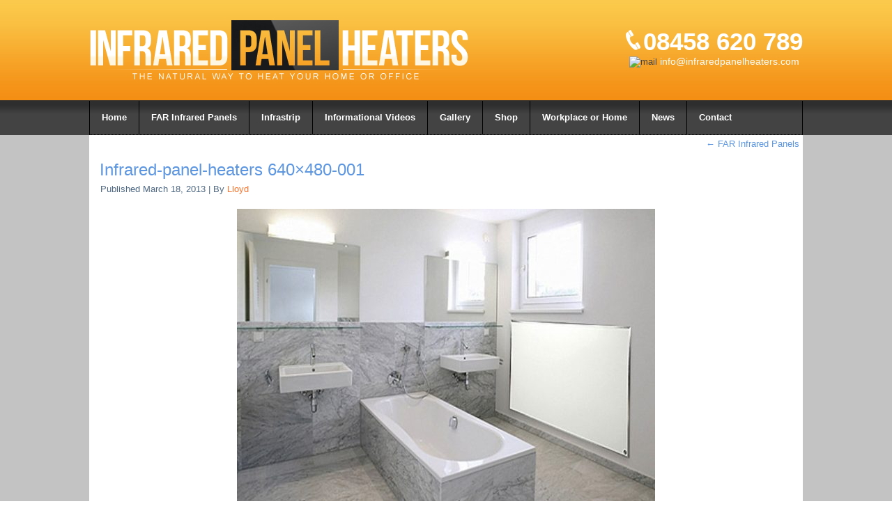

--- FILE ---
content_type: text/html; charset=UTF-8
request_url: https://www.infraredpanelheaters.com/infrared-panels/infrared-panel-heaters-640x480-001-2/
body_size: 11334
content:
<!DOCTYPE html>
<html lang="en-GB">
<head>
<script>
  (function(i,s,o,g,r,a,m){i['GoogleAnalyticsObject']=r;i[r]=i[r]||function(){
  (i[r].q=i[r].q||[]).push(arguments)},i[r].l=1*new Date();a=s.createElement(o),
  m=s.getElementsByTagName(o)[0];a.async=1;a.src=g;m.parentNode.insertBefore(a,m)
  })(window,document,'script','//www.google-analytics.com/analytics.js','ga');
 
  ga('create', 'UA-46778018-1', 'auto');
  ga('send', 'pageview');
 
</script>

<script type="text/javascript">
(function(a,e,c,f,g,b,d){var h={ak:"1066871316",cl:"2wIDCIvCwWMQlNTc_AM"};a[c]=a[c]||function(){(a[c].q=a[c].q||[]).push(arguments)};a[f]||(a[f]=h.ak);b=e.createElement(g);b.async=1;b.src="//www.gstatic.com/wcm/loader.js";d=e.getElementsByTagName(g)[0];d.parentNode.insertBefore(b,d);a._googWcmGet=function(b,d,e){a[c](2,b,h,d,null,new Date,e)}})(window,document,"_googWcmImpl","_googWcmAk","script");
</script>

<script>
    (function(f,b,g){
        var xo=g.prototype.open,xs=g.prototype.send,c;
        f.hj=f.hj||function(){(f.hj.q=f.hj.q||[]).push(arguments)};
        f._hjSettings={hjid:10577, hjsv:2};
        function ls(){f.hj.documentHtml=b.documentElement.outerHTML;c=b.createElement("script");c.async=1;c.src="//static.hotjar.com/c/hotjar-10577.js?sv=2";b.getElementsByTagName("head")[0].appendChild(c);}
        if(b.readyState==="interactive"||b.readyState==="complete"||b.readyState==="loaded"){ls();}else{if(b.addEventListener){b.addEventListener("DOMContentLoaded",ls,false);}}
        if(!f._hjPlayback && b.addEventListener){
            g.prototype.open=function(l,j,m,h,k){this._u=j;xo.call(this,l,j,m,h,k)};
            g.prototype.send=function(e){var j=this;function h(){if(j.readyState===4){f.hj("_xhr",j._u,j.status,j.response)}}this.addEventListener("readystatechange",h,false);xs.call(this,e)};
        }
    })(window,document,window.XMLHttpRequest);
</script>

<meta charset="UTF-8" />
<title>Infrared-panel-heaters 640&#215;480-001 | Infrared Panel Heaters</title>

<meta name="viewport" content="initial-scale = 1.0, maximum-scale = 1.0, user-scalable = no, width = device-width">
<!--[if lt IE 9]><script src="https://html5shiv.googlecode.com/svn/trunk/html5.js"></script><![endif]-->
<link rel="stylesheet" href="https://www.infraredpanelheaters.com/wp-content/themes/InfaredWP/style.css" media="screen" />
<link rel="pingback" href="https://www.infraredpanelheaters.com/xmlrpc.php" />
<link rel="stylesheet" href="https://www.infraredpanelheaters.com/wp-content/themes/InfaredWP/column-shortcodes/styles.css" type="text/css" media="screen" /><meta name='robots' content='max-image-preview:large' />
<link rel="alternate" type="application/rss+xml" title="Infrared Panel Heaters &raquo; Feed" href="https://www.infraredpanelheaters.com/feed/" />
<link rel="alternate" type="application/rss+xml" title="Infrared Panel Heaters &raquo; Comments Feed" href="https://www.infraredpanelheaters.com/comments/feed/" />
<link rel="alternate" type="application/rss+xml" title="Infrared Panel Heaters &raquo; Infrared-panel-heaters 640&#215;480-001 Comments Feed" href="https://www.infraredpanelheaters.com/infrared-panels/infrared-panel-heaters-640x480-001-2/feed/" />
<link rel="alternate" title="oEmbed (JSON)" type="application/json+oembed" href="https://www.infraredpanelheaters.com/wp-json/oembed/1.0/embed?url=https%3A%2F%2Fwww.infraredpanelheaters.com%2Finfrared-panels%2Finfrared-panel-heaters-640x480-001-2%2F" />
<link rel="alternate" title="oEmbed (XML)" type="text/xml+oembed" href="https://www.infraredpanelheaters.com/wp-json/oembed/1.0/embed?url=https%3A%2F%2Fwww.infraredpanelheaters.com%2Finfrared-panels%2Finfrared-panel-heaters-640x480-001-2%2F&#038;format=xml" />
<style id='wp-img-auto-sizes-contain-inline-css' type='text/css'>
img:is([sizes=auto i],[sizes^="auto," i]){contain-intrinsic-size:3000px 1500px}
/*# sourceURL=wp-img-auto-sizes-contain-inline-css */
</style>
<style id='wp-emoji-styles-inline-css' type='text/css'>

	img.wp-smiley, img.emoji {
		display: inline !important;
		border: none !important;
		box-shadow: none !important;
		height: 1em !important;
		width: 1em !important;
		margin: 0 0.07em !important;
		vertical-align: -0.1em !important;
		background: none !important;
		padding: 0 !important;
	}
/*# sourceURL=wp-emoji-styles-inline-css */
</style>
<style id='wp-block-library-inline-css' type='text/css'>
:root{--wp-block-synced-color:#7a00df;--wp-block-synced-color--rgb:122,0,223;--wp-bound-block-color:var(--wp-block-synced-color);--wp-editor-canvas-background:#ddd;--wp-admin-theme-color:#007cba;--wp-admin-theme-color--rgb:0,124,186;--wp-admin-theme-color-darker-10:#006ba1;--wp-admin-theme-color-darker-10--rgb:0,107,160.5;--wp-admin-theme-color-darker-20:#005a87;--wp-admin-theme-color-darker-20--rgb:0,90,135;--wp-admin-border-width-focus:2px}@media (min-resolution:192dpi){:root{--wp-admin-border-width-focus:1.5px}}.wp-element-button{cursor:pointer}:root .has-very-light-gray-background-color{background-color:#eee}:root .has-very-dark-gray-background-color{background-color:#313131}:root .has-very-light-gray-color{color:#eee}:root .has-very-dark-gray-color{color:#313131}:root .has-vivid-green-cyan-to-vivid-cyan-blue-gradient-background{background:linear-gradient(135deg,#00d084,#0693e3)}:root .has-purple-crush-gradient-background{background:linear-gradient(135deg,#34e2e4,#4721fb 50%,#ab1dfe)}:root .has-hazy-dawn-gradient-background{background:linear-gradient(135deg,#faaca8,#dad0ec)}:root .has-subdued-olive-gradient-background{background:linear-gradient(135deg,#fafae1,#67a671)}:root .has-atomic-cream-gradient-background{background:linear-gradient(135deg,#fdd79a,#004a59)}:root .has-nightshade-gradient-background{background:linear-gradient(135deg,#330968,#31cdcf)}:root .has-midnight-gradient-background{background:linear-gradient(135deg,#020381,#2874fc)}:root{--wp--preset--font-size--normal:16px;--wp--preset--font-size--huge:42px}.has-regular-font-size{font-size:1em}.has-larger-font-size{font-size:2.625em}.has-normal-font-size{font-size:var(--wp--preset--font-size--normal)}.has-huge-font-size{font-size:var(--wp--preset--font-size--huge)}.has-text-align-center{text-align:center}.has-text-align-left{text-align:left}.has-text-align-right{text-align:right}.has-fit-text{white-space:nowrap!important}#end-resizable-editor-section{display:none}.aligncenter{clear:both}.items-justified-left{justify-content:flex-start}.items-justified-center{justify-content:center}.items-justified-right{justify-content:flex-end}.items-justified-space-between{justify-content:space-between}.screen-reader-text{border:0;clip-path:inset(50%);height:1px;margin:-1px;overflow:hidden;padding:0;position:absolute;width:1px;word-wrap:normal!important}.screen-reader-text:focus{background-color:#ddd;clip-path:none;color:#444;display:block;font-size:1em;height:auto;left:5px;line-height:normal;padding:15px 23px 14px;text-decoration:none;top:5px;width:auto;z-index:100000}html :where(.has-border-color){border-style:solid}html :where([style*=border-top-color]){border-top-style:solid}html :where([style*=border-right-color]){border-right-style:solid}html :where([style*=border-bottom-color]){border-bottom-style:solid}html :where([style*=border-left-color]){border-left-style:solid}html :where([style*=border-width]){border-style:solid}html :where([style*=border-top-width]){border-top-style:solid}html :where([style*=border-right-width]){border-right-style:solid}html :where([style*=border-bottom-width]){border-bottom-style:solid}html :where([style*=border-left-width]){border-left-style:solid}html :where(img[class*=wp-image-]){height:auto;max-width:100%}:where(figure){margin:0 0 1em}html :where(.is-position-sticky){--wp-admin--admin-bar--position-offset:var(--wp-admin--admin-bar--height,0px)}@media screen and (max-width:600px){html :where(.is-position-sticky){--wp-admin--admin-bar--position-offset:0px}}

/*# sourceURL=wp-block-library-inline-css */
</style><style id='global-styles-inline-css' type='text/css'>
:root{--wp--preset--aspect-ratio--square: 1;--wp--preset--aspect-ratio--4-3: 4/3;--wp--preset--aspect-ratio--3-4: 3/4;--wp--preset--aspect-ratio--3-2: 3/2;--wp--preset--aspect-ratio--2-3: 2/3;--wp--preset--aspect-ratio--16-9: 16/9;--wp--preset--aspect-ratio--9-16: 9/16;--wp--preset--color--black: #000000;--wp--preset--color--cyan-bluish-gray: #abb8c3;--wp--preset--color--white: #ffffff;--wp--preset--color--pale-pink: #f78da7;--wp--preset--color--vivid-red: #cf2e2e;--wp--preset--color--luminous-vivid-orange: #ff6900;--wp--preset--color--luminous-vivid-amber: #fcb900;--wp--preset--color--light-green-cyan: #7bdcb5;--wp--preset--color--vivid-green-cyan: #00d084;--wp--preset--color--pale-cyan-blue: #8ed1fc;--wp--preset--color--vivid-cyan-blue: #0693e3;--wp--preset--color--vivid-purple: #9b51e0;--wp--preset--gradient--vivid-cyan-blue-to-vivid-purple: linear-gradient(135deg,rgb(6,147,227) 0%,rgb(155,81,224) 100%);--wp--preset--gradient--light-green-cyan-to-vivid-green-cyan: linear-gradient(135deg,rgb(122,220,180) 0%,rgb(0,208,130) 100%);--wp--preset--gradient--luminous-vivid-amber-to-luminous-vivid-orange: linear-gradient(135deg,rgb(252,185,0) 0%,rgb(255,105,0) 100%);--wp--preset--gradient--luminous-vivid-orange-to-vivid-red: linear-gradient(135deg,rgb(255,105,0) 0%,rgb(207,46,46) 100%);--wp--preset--gradient--very-light-gray-to-cyan-bluish-gray: linear-gradient(135deg,rgb(238,238,238) 0%,rgb(169,184,195) 100%);--wp--preset--gradient--cool-to-warm-spectrum: linear-gradient(135deg,rgb(74,234,220) 0%,rgb(151,120,209) 20%,rgb(207,42,186) 40%,rgb(238,44,130) 60%,rgb(251,105,98) 80%,rgb(254,248,76) 100%);--wp--preset--gradient--blush-light-purple: linear-gradient(135deg,rgb(255,206,236) 0%,rgb(152,150,240) 100%);--wp--preset--gradient--blush-bordeaux: linear-gradient(135deg,rgb(254,205,165) 0%,rgb(254,45,45) 50%,rgb(107,0,62) 100%);--wp--preset--gradient--luminous-dusk: linear-gradient(135deg,rgb(255,203,112) 0%,rgb(199,81,192) 50%,rgb(65,88,208) 100%);--wp--preset--gradient--pale-ocean: linear-gradient(135deg,rgb(255,245,203) 0%,rgb(182,227,212) 50%,rgb(51,167,181) 100%);--wp--preset--gradient--electric-grass: linear-gradient(135deg,rgb(202,248,128) 0%,rgb(113,206,126) 100%);--wp--preset--gradient--midnight: linear-gradient(135deg,rgb(2,3,129) 0%,rgb(40,116,252) 100%);--wp--preset--font-size--small: 13px;--wp--preset--font-size--medium: 20px;--wp--preset--font-size--large: 36px;--wp--preset--font-size--x-large: 42px;--wp--preset--spacing--20: 0.44rem;--wp--preset--spacing--30: 0.67rem;--wp--preset--spacing--40: 1rem;--wp--preset--spacing--50: 1.5rem;--wp--preset--spacing--60: 2.25rem;--wp--preset--spacing--70: 3.38rem;--wp--preset--spacing--80: 5.06rem;--wp--preset--shadow--natural: 6px 6px 9px rgba(0, 0, 0, 0.2);--wp--preset--shadow--deep: 12px 12px 50px rgba(0, 0, 0, 0.4);--wp--preset--shadow--sharp: 6px 6px 0px rgba(0, 0, 0, 0.2);--wp--preset--shadow--outlined: 6px 6px 0px -3px rgb(255, 255, 255), 6px 6px rgb(0, 0, 0);--wp--preset--shadow--crisp: 6px 6px 0px rgb(0, 0, 0);}:where(.is-layout-flex){gap: 0.5em;}:where(.is-layout-grid){gap: 0.5em;}body .is-layout-flex{display: flex;}.is-layout-flex{flex-wrap: wrap;align-items: center;}.is-layout-flex > :is(*, div){margin: 0;}body .is-layout-grid{display: grid;}.is-layout-grid > :is(*, div){margin: 0;}:where(.wp-block-columns.is-layout-flex){gap: 2em;}:where(.wp-block-columns.is-layout-grid){gap: 2em;}:where(.wp-block-post-template.is-layout-flex){gap: 1.25em;}:where(.wp-block-post-template.is-layout-grid){gap: 1.25em;}.has-black-color{color: var(--wp--preset--color--black) !important;}.has-cyan-bluish-gray-color{color: var(--wp--preset--color--cyan-bluish-gray) !important;}.has-white-color{color: var(--wp--preset--color--white) !important;}.has-pale-pink-color{color: var(--wp--preset--color--pale-pink) !important;}.has-vivid-red-color{color: var(--wp--preset--color--vivid-red) !important;}.has-luminous-vivid-orange-color{color: var(--wp--preset--color--luminous-vivid-orange) !important;}.has-luminous-vivid-amber-color{color: var(--wp--preset--color--luminous-vivid-amber) !important;}.has-light-green-cyan-color{color: var(--wp--preset--color--light-green-cyan) !important;}.has-vivid-green-cyan-color{color: var(--wp--preset--color--vivid-green-cyan) !important;}.has-pale-cyan-blue-color{color: var(--wp--preset--color--pale-cyan-blue) !important;}.has-vivid-cyan-blue-color{color: var(--wp--preset--color--vivid-cyan-blue) !important;}.has-vivid-purple-color{color: var(--wp--preset--color--vivid-purple) !important;}.has-black-background-color{background-color: var(--wp--preset--color--black) !important;}.has-cyan-bluish-gray-background-color{background-color: var(--wp--preset--color--cyan-bluish-gray) !important;}.has-white-background-color{background-color: var(--wp--preset--color--white) !important;}.has-pale-pink-background-color{background-color: var(--wp--preset--color--pale-pink) !important;}.has-vivid-red-background-color{background-color: var(--wp--preset--color--vivid-red) !important;}.has-luminous-vivid-orange-background-color{background-color: var(--wp--preset--color--luminous-vivid-orange) !important;}.has-luminous-vivid-amber-background-color{background-color: var(--wp--preset--color--luminous-vivid-amber) !important;}.has-light-green-cyan-background-color{background-color: var(--wp--preset--color--light-green-cyan) !important;}.has-vivid-green-cyan-background-color{background-color: var(--wp--preset--color--vivid-green-cyan) !important;}.has-pale-cyan-blue-background-color{background-color: var(--wp--preset--color--pale-cyan-blue) !important;}.has-vivid-cyan-blue-background-color{background-color: var(--wp--preset--color--vivid-cyan-blue) !important;}.has-vivid-purple-background-color{background-color: var(--wp--preset--color--vivid-purple) !important;}.has-black-border-color{border-color: var(--wp--preset--color--black) !important;}.has-cyan-bluish-gray-border-color{border-color: var(--wp--preset--color--cyan-bluish-gray) !important;}.has-white-border-color{border-color: var(--wp--preset--color--white) !important;}.has-pale-pink-border-color{border-color: var(--wp--preset--color--pale-pink) !important;}.has-vivid-red-border-color{border-color: var(--wp--preset--color--vivid-red) !important;}.has-luminous-vivid-orange-border-color{border-color: var(--wp--preset--color--luminous-vivid-orange) !important;}.has-luminous-vivid-amber-border-color{border-color: var(--wp--preset--color--luminous-vivid-amber) !important;}.has-light-green-cyan-border-color{border-color: var(--wp--preset--color--light-green-cyan) !important;}.has-vivid-green-cyan-border-color{border-color: var(--wp--preset--color--vivid-green-cyan) !important;}.has-pale-cyan-blue-border-color{border-color: var(--wp--preset--color--pale-cyan-blue) !important;}.has-vivid-cyan-blue-border-color{border-color: var(--wp--preset--color--vivid-cyan-blue) !important;}.has-vivid-purple-border-color{border-color: var(--wp--preset--color--vivid-purple) !important;}.has-vivid-cyan-blue-to-vivid-purple-gradient-background{background: var(--wp--preset--gradient--vivid-cyan-blue-to-vivid-purple) !important;}.has-light-green-cyan-to-vivid-green-cyan-gradient-background{background: var(--wp--preset--gradient--light-green-cyan-to-vivid-green-cyan) !important;}.has-luminous-vivid-amber-to-luminous-vivid-orange-gradient-background{background: var(--wp--preset--gradient--luminous-vivid-amber-to-luminous-vivid-orange) !important;}.has-luminous-vivid-orange-to-vivid-red-gradient-background{background: var(--wp--preset--gradient--luminous-vivid-orange-to-vivid-red) !important;}.has-very-light-gray-to-cyan-bluish-gray-gradient-background{background: var(--wp--preset--gradient--very-light-gray-to-cyan-bluish-gray) !important;}.has-cool-to-warm-spectrum-gradient-background{background: var(--wp--preset--gradient--cool-to-warm-spectrum) !important;}.has-blush-light-purple-gradient-background{background: var(--wp--preset--gradient--blush-light-purple) !important;}.has-blush-bordeaux-gradient-background{background: var(--wp--preset--gradient--blush-bordeaux) !important;}.has-luminous-dusk-gradient-background{background: var(--wp--preset--gradient--luminous-dusk) !important;}.has-pale-ocean-gradient-background{background: var(--wp--preset--gradient--pale-ocean) !important;}.has-electric-grass-gradient-background{background: var(--wp--preset--gradient--electric-grass) !important;}.has-midnight-gradient-background{background: var(--wp--preset--gradient--midnight) !important;}.has-small-font-size{font-size: var(--wp--preset--font-size--small) !important;}.has-medium-font-size{font-size: var(--wp--preset--font-size--medium) !important;}.has-large-font-size{font-size: var(--wp--preset--font-size--large) !important;}.has-x-large-font-size{font-size: var(--wp--preset--font-size--x-large) !important;}
/*# sourceURL=global-styles-inline-css */
</style>

<style id='classic-theme-styles-inline-css' type='text/css'>
/*! This file is auto-generated */
.wp-block-button__link{color:#fff;background-color:#32373c;border-radius:9999px;box-shadow:none;text-decoration:none;padding:calc(.667em + 2px) calc(1.333em + 2px);font-size:1.125em}.wp-block-file__button{background:#32373c;color:#fff;text-decoration:none}
/*# sourceURL=/wp-includes/css/classic-themes.min.css */
</style>
<link rel='stylesheet' id='style.responsive.css-css' href='https://www.infraredpanelheaters.com/wp-content/themes/InfaredWP/style.responsive.css?ver=6.9' type='text/css' media='all' />
<script type="text/javascript" src="https://www.infraredpanelheaters.com/wp-content/themes/InfaredWP/jquery.js?ver=6.9" id="jquery-js"></script>
<script type="text/javascript" src="https://www.infraredpanelheaters.com/wp-content/themes/InfaredWP/script.js?ver=6.9" id="script.js-js"></script>
<script type="text/javascript" src="https://www.infraredpanelheaters.com/wp-content/themes/InfaredWP/script.responsive.js?ver=6.9" id="script.responsive.js-js"></script>
<link rel="https://api.w.org/" href="https://www.infraredpanelheaters.com/wp-json/" /><link rel="alternate" title="JSON" type="application/json" href="https://www.infraredpanelheaters.com/wp-json/wp/v2/media/110" /><link rel="EditURI" type="application/rsd+xml" title="RSD" href="https://www.infraredpanelheaters.com/xmlrpc.php?rsd" />
<link rel="canonical" href="https://www.infraredpanelheaters.com/infrared-panels/infrared-panel-heaters-640x480-001-2/" />
<link rel='shortlink' href='https://www.infraredpanelheaters.com/?p=110' />
<link rel='header_link' href='http://www.infraredpanelheaters.com/' /><!-- Google Analytics -->
<script>
  (function(i,s,o,g,r,a,m){i['GoogleAnalyticsObject']=r;i[r]=i[r]||function(){
  (i[r].q=i[r].q||[]).push(arguments)},i[r].l=1*new Date();a=s.createElement(o),
  m=s.getElementsByTagName(o)[0];a.async=1;a.src=g;m.parentNode.insertBefore(a,m)
  })(window,document,'script','https://www.google-analytics.com/analytics.js','ga');

  ga('create', 'UA-46778018-1', 'auto');
  ga('send', 'pageview');

</script>            
<!-- End Google Analytics -->
<!-- custom CSS -->
<style type="text/css">
</style>
<!-- End Custom CSS -->
    <!-- ###: -->
    <!-- :### -->
    <!-- ###: -->
    <!-- :### -->
</head>

<body class="attachment wp-singular attachment-template-default attachmentid-110 attachment-jpeg wp-theme-InfaredWP" onload="_googWcmGet('number', '08458 620 789')">

<!-- Google Code for Remarketing Tag -->
<script type="text/javascript">
/* <![CDATA[ */
var google_conversion_id = 1066871316;
var google_custom_params = window.google_tag_params;
var google_remarketing_only = true;
/* ]]> */
</script>
<script type="text/javascript" src="//www.googleadservices.com/pagead/conversion.js">
</script>
<noscript>
<div style="display:inline;">
<img height="1" width="1" style="border-style:none;" alt="" src="//googleads.g.doubleclick.net/pagead/viewthroughconversion/1066871316/?value=0&amp;guid=ON&amp;script=0"/>
</div>
</noscript>
<div id="main" style="background-image:url('/wp-content/themes/InfaredWP/images/page.jpeg');background-color:#C3C3C3">
<header class="header clickable" style="background-image:url('/wp-content/themes/InfaredWP/images/header.png')">



    <div class="shapes">
<div class="object2097589370" data-left="0%" style="background-image:url('/wp-content/themes/InfaredWP/images/object2097589370.png')"></div>
<div class="object1458007739" data-left="100%"><a href="http://www.infraredpanelheaters.com/contact-2/"><img src="/wp-content/themes/InfaredWP/images/object1458007739.png"></a></div>

            </div>




                
                    

<div class="info">
 <div class="call">
  <span class="call_icon"><img src="http://www.infraredpanelheaters.com/wp-content/uploads/2016/02/call.png" alt="callme"/></span>
  <h1><span class="number"><a href="tel:08458620789">08458 620 789</a></span></h1>
 </div>
<div class="mail">
  <span class="mail_icon"><img src="http://www.infraredpanelheaters.com/wp-content/uploads/2016/02/object1458007739.png" alt="mail"/></span>
  <p><span class="email"><a href="mailto:info@infraredpanelheaters.com">info@infraredpanelheaters.com</a></span></p>
 </div>
</div>
</header>

<nav class="nav">
    
<ul class="hmenu menu-2">
	<li class="menu-item-1262"><a title="Home" href="http://www.infraredpanelheaters.com">Home</a>
	</li>
	<li class="menu-item-25"><a title="FAR Infrared Panels" href="https://www.infraredpanelheaters.com/infrared-panels/">FAR Infrared Panels</a>
	<ul>
		<li class="menu-item-37"><a title="How Do Far Infrared Panel Heaters Work?" href="https://www.infraredpanelheaters.com/infrared-panels/how-do-infrared-panel-work/">How Do Far Infrared Panel Heaters Work?</a>
		</li>
		<li class="menu-item-139"><a title="What Size Panel" href="https://www.infraredpanelheaters.com/infrared-panels/what-size-panel-do-i-need/">What Size Panel</a>
		</li>
		<li class="menu-item-26"><a title="Energy Efficient Heat" href="https://www.infraredpanelheaters.com/infrared-panels/energy-efficient-heat/">Energy Efficient Heat</a>
		</li>
		<li class="menu-item-32"><a title="Benefits Of FAR Infrared Heat" href="https://www.infraredpanelheaters.com/infrared-panels/benefits-of-infrared-heat/">Benefits Of FAR Infrared Heat</a>
		</li>
		<li class="menu-item-36"><a title="Frequently Asked Questions" href="https://www.infraredpanelheaters.com/infrared-panels/frequently-asked-questions/">Frequently Asked Questions</a>
		</li>
	</ul>
	</li>
	<li class="menu-item-1246"><a title="Infrastrip" href="https://www.infraredpanelheaters.com/infrastrip/">Infrastrip</a>
	</li>
	<li class="menu-item-1911"><a title="Informational Videos" href="https://www.infraredpanelheaters.com/videos-on-infrared/">Informational Videos</a>
	</li>
	<li class="menu-item-1798"><a title="Gallery" href="http://www.infraredpanelheaters.com/gallery-2">Gallery</a>
	</li>
	<li class="menu-item-1880"><a title="Shop" href="https://infrafar.com/">Shop</a>
	<ul>
		<li class="menu-item-1472"><a title="Standard Panels" href="https://infrafar.com/product-category/standard-panels/">Standard Panels</a>
		</li>
		<li class="menu-item-1473"><a title="Glass &amp; Mirror Panels" href="https://infrafar.com/product-category/standard-panels/">Glass &#038; Mirror Panels</a>
		</li>
		<li class="menu-item-1474"><a title="Mirrored Panels" href="https://infrafar.com/product-category/glass-mirrors/">Mirrored Panels</a>
		</li>
		<li class="menu-item-1475"><a title="InfrastripHeaters" href="https://infrafar.com/product-category/infrastrip/">InfrastripHeaters</a>
		</li>
		<li class="menu-item-1919"><a title="Accessories" href="https://infrafar.com/product-category/accessories/">Accessories</a>
		</li>
	</ul>
	</li>
	<li class="menu-item-1415"><a title="Workplace or Home" href="https://www.infraredpanelheaters.com/for-my-business/">Workplace or Home</a>
	<ul>
		<li class="menu-item-1724"><a title="Cafe and Coffee Shop" href="https://www.infraredpanelheaters.com/cafe-and-coffee-shop/">Cafe and Coffee Shop</a>
		</li>
		<li class="menu-item-1551"><a title="Pubs &#038; Restaurants" href="https://www.infraredpanelheaters.com/pubs-restaurants/">Pubs &#038; Restaurants</a>
		</li>
		<li class="menu-item-1470"><a title="General Work Place" href="https://www.infraredpanelheaters.com/general-work-place/">General Work Place</a>
		</li>
		<li class="menu-item-1407"><a title="Yoga Heaters" href="https://www.infraredpanelheaters.com/yoga-heaters/">Yoga Heaters</a>
		</li>
		<li class="menu-item-1405"><a title="Places of Worship" href="https://www.infraredpanelheaters.com/places-of-worship/">Places of Worship</a>
		</li>
		<li class="menu-item-1410"><a title="Stables &#038; Farms" href="https://www.infraredpanelheaters.com/stables-farms/">Stables &#038; Farms</a>
		</li>
		<li class="menu-item-1418"><a title="Caravans, Lodges &#038; Holiday Chalets" href="https://www.infraredpanelheaters.com/caravans-lodges-holiday-chalets/">Caravans, Lodges &#038; Holiday Chalets</a>
		</li>
		<li class="menu-item-1406"><a title="Property Management" href="https://www.infraredpanelheaters.com/property-management/">Property Management</a>
		</li>
	</ul>
	</li>
	<li class="menu-item-1253"><a title="News" href="https://www.infraredpanelheaters.com/infraredheaternews/">News</a>
	</li>
	<li class="menu-item-1314"><a title="Contact" href="https://www.infraredpanelheaters.com/contact-2/">Contact</a>
	<ul>
		<li class="menu-item-1732"><a title="Dealer Opportunity" href="https://www.infraredpanelheaters.com/dealer-opportunity/">Dealer Opportunity</a>
		</li>
	</ul>
	</li>
</ul>
 
    </nav>
<div class="sheet clearfix">
            <div class="layout-wrapper">
                <div class="content-layout">
                    <div class="content-layout-row">
                        
                        <div class="layout-cell content">


<script type="text/javascript">
var fnames = new Array();var ftypes = new Array();fnames[0]='EMAIL';ftypes[0]='email';fnames[1]='FNAME';ftypes[1]='text';fnames[2]='LNAME';ftypes[2]='text';
try {
    var jqueryLoaded=jQuery;
    jqueryLoaded=true;
} catch(err) {
    var jqueryLoaded=false;
}
var head= document.getElementsByTagName('head')[0];
if (!jqueryLoaded) {
    var script = document.createElement('script');
    script.type = 'text/javascript';
    script.src = '//ajax.googleapis.com/ajax/libs/jquery/1.4.4/jquery.min.js';
    head.appendChild(script);
    if (script.readyState && script.onload!==null){
        script.onreadystatechange= function () {
              if (this.readyState == 'complete') mce_preload_check();
        }    
    }
}

var err_style = '';
try{
    err_style = mc_custom_error_style;
} catch(e){
    err_style = '#mc_embed_signup input.mce_inline_error{border-color:#6B0505;} #mc_embed_signup div.mce_inline_error{margin: 0 0 1em 0; padding: 5px 10px; background-color:#6B0505; font-weight: bold; z-index: 1; color:#fff;}';
}
var head= document.getElementsByTagName('head')[0];
var style= document.createElement('style');
style.type= 'text/css';
if (style.styleSheet) {
  style.styleSheet.cssText = err_style;
} else {
  style.appendChild(document.createTextNode(err_style));
}
head.appendChild(style);
setTimeout('mce_preload_check();', 250);

var mce_preload_checks = 0;
function mce_preload_check(){
    if (mce_preload_checks>40) return;
    mce_preload_checks++;
    try {
        var jqueryLoaded=jQuery;
    } catch(err) {
        setTimeout('mce_preload_check();', 250);
        return;
    }
    var script = document.createElement('script');
    script.type = 'text/javascript';
    script.src = 'http://downloads.mailchimp.com/js/jquery.form-n-validate.js';
    head.appendChild(script);
    try {
        var validatorLoaded=jQuery("#fake-form").validate({});
    } catch(err) {
        setTimeout('mce_preload_check();', 250);
        return;
    }
    mce_init_form();
}
function mce_init_form(){
    jQuery(document).ready( function($) {
      var options = { errorClass: 'mce_inline_error', errorElement: 'div', onkeyup: function(){}, onfocusout:function(){}, onblur:function(){}  };
      var mce_validator = $("#mc-embedded-subscribe-form").validate(options);
      $("#mc-embedded-subscribe-form").unbind('submit');//remove the validator so we can get into beforeSubmit on the ajaxform, which then calls the validator
      options = { url: 'http://infraredpanelheaters.us5.list-manage.com/subscribe/post-json?u=36aa71cae15650e52dfb78ef1&id=4ceb41be9c&c=?', type: 'GET', dataType: 'json', contentType: "application/json; charset=utf-8",
                    beforeSubmit: function(){
                        $('#mce_tmp_error_msg').remove();
                        $('.datefield','#mc_embed_signup').each(
                            function(){
                                var txt = 'filled';
                                var fields = new Array();
                                var i = 0;
                                $(':text', this).each(
                                    function(){
                                        fields[i] = this;
                                        i++;
                                    });
                                $(':hidden', this).each(
                                    function(){
                                        var bday = false;
                                        if (fields.length == 2){
                                            bday = true;
                                            fields[2] = {'value':1970};//trick birthdays into having years
                                        }
                                    	if ( fields[0].value=='MM' && fields[1].value=='DD' && (fields[2].value=='YYYY' || (bday && fields[2].value==1970) ) ){
                                    		this.value = '';
									    } else if ( fields[0].value=='' && fields[1].value=='' && (fields[2].value=='' || (bday && fields[2].value==1970) ) ){
                                    		this.value = '';
									    } else {
									        if (/\[day\]/.test(fields[0].name)){
    	                                        this.value = fields[1].value+'/'+fields[0].value+'/'+fields[2].value;									        
									        } else {
    	                                        this.value = fields[0].value+'/'+fields[1].value+'/'+fields[2].value;
	                                        }
	                                    }
                                    });
                            });
                        $('.phonefield-us','#mc_embed_signup').each(
                            function(){
                                var fields = new Array();
                                var i = 0;
                                $(':text', this).each(
                                    function(){
                                        fields[i] = this;
                                        i++;
                                    });
                                $(':hidden', this).each(
                                    function(){
                                        if ( fields[0].value.length != 3 || fields[1].value.length!=3 || fields[2].value.length!=4 ){
                                    		this.value = '';
									    } else {
									        this.value = 'filled';
	                                    }
                                    });
                            });
                        return mce_validator.form();
                    }, 
                    success: mce_success_cb
                };
      $('#mc-embedded-subscribe-form').ajaxForm(options);
      
              $('#mc_embed_signup').hide();
        cks = document.cookie.split( ';' );
        var show=true;
        for(i=0;i<cks.length;i++){
            parts = cks[i].split('=');
            if( parts[0].indexOf('MCEvilPopupClosed')!= -1 ) show = false;
        }
        if (show){
            $('#mc_embed_signup a.mc_embed_close').show();
            setTimeout( function(){ $('#mc_embed_signup').fadeIn();} , 2000);
	        $('#mc_embed_signup a.mc_embed_close').click(function(){ mcEvilPopupClose();});
        }

        $(document).keydown(function(e){
            if (e == null) { 
              keycode = event.keyCode;
            } else { 
              keycode = e.which;
            }
            if(keycode == 27){
                mcEvilPopupClose();
            }
        });

        function mcEvilPopupClose(){
            $('#mc_embed_signup').hide();
            var now = new Date();
            var expires_date = new Date( now.getTime() + 31536000000 );
            document.cookie = 'MCEvilPopupClosed=yes;expires=' + expires_date.toGMTString()+';path=/';
        }

    });
}
function mce_success_cb(resp){
    $('#mce-success-response').hide();
    $('#mce-error-response').hide();
    if (resp.result=="success"){
        $('#mce-'+resp.result+'-response').show();
        $('#mce-'+resp.result+'-response').html(resp.msg);
        $('#mc-embedded-subscribe-form').each(function(){
            this.reset();
    	});
    } else {
        var index = -1;
        var msg;
        try {
            var parts = resp.msg.split(' - ',2);
            if (parts[1]==undefined){
                msg = resp.msg;
            } else {
                i = parseInt(parts[0]);
                if (i.toString() == parts[0]){
                    index = parts[0];
                    msg = parts[1];
                } else {
                    index = -1;
                    msg = resp.msg;
                }
            }
        } catch(e){
            index = -1;
            msg = resp.msg;
        }
        try{
            if (index== -1){
                $('#mce-'+resp.result+'-response').show();
                $('#mce-'+resp.result+'-response').html(msg);            
            } else {
                err_id = 'mce_tmp_error_msg';
                html = '<div id="'+err_id+'" style="'+err_style+'"> '+msg+'</div>';
                
                var input_id = '#mc_embed_signup';
                var f = $(input_id);
                if (ftypes[index]=='address'){
                    input_id = '#mce-'+fnames[index]+'-addr1';
                    f = $(input_id).parent().parent().get(0);
                } else if (ftypes[index]=='date'){
                    input_id = '#mce-'+fnames[index]+'-month';
                    f = $(input_id).parent().parent().get(0);
                } else {
                    input_id = '#mce-'+fnames[index];
                    f = $().parent(input_id).get(0);
                }
                if (f){
                    $(f).append(html);
                    $(input_id).focus();
                } else {
                    $('#mce-'+resp.result+'-response').show();
                    $('#mce-'+resp.result+'-response').html(msg);
                }
            }
        } catch(e){
            $('#mce-'+resp.result+'-response').show();
            $('#mce-'+resp.result+'-response').html(msg);
        }
    }
}

</script>
<!--End mc_embed_signup-->
			
			
	<article class="post article ">
                                                                                                <div class="postcontent postcontent-0 clearfix">
<div class="navigation">

	<div class="alignleft"></div>

	<div class="alignright"><a href="https://www.infraredpanelheaters.com/infrared-panels/" title="Return to FAR Infrared Panels" rel="gallery"><span class="meta-nav">&larr;</span> FAR Infrared Panels</a></div>

 </div>
</div>


</article>
	
	<article id="post-110"  class="post article  post-110 attachment type-attachment status-inherit hentry">
                                <h1 class="postheader"><a href="https://www.infraredpanelheaters.com/infrared-panels/infrared-panel-heaters-640x480-001-2/" rel="bookmark" title="Infrared-panel-heaters 640&#215;480-001">Infrared-panel-heaters 640&#215;480-001</a></h1>                                                <div class="postheadericons metadata-icons"><span class="postdateicon"><span class="date">Published</span> <span class="entry-date" title="3:42 pm">March 18, 2013</span></span> | <span class="postauthoricon"><span class="author">By</span> <span class="author vcard"><a class="url fn n" href="https://www.infraredpanelheaters.com/author/lloydh/" title="View all posts by Lloyd">Lloyd</a></span></span></div>                <div class="postcontent postcontent-0 clearfix">	<p class="attachment center">
		<a href="https://www.infraredpanelheaters.com/infrared-panels/infrared-panel-heaters-640x480-002-2/" title="Infrared-panel-heaters 640&#215;480-001" rel="attachment">
			<img width="600" height="450" src="https://www.infraredpanelheaters.com/wp-content/uploads/2013/03/Infrared-panel-heaters-640x480-001.jpeg" class="attachment-600x9999 size-600x9999" alt="" decoding="async" fetchpriority="high" srcset="https://www.infraredpanelheaters.com/wp-content/uploads/2013/03/Infrared-panel-heaters-640x480-001.jpeg 640w, https://www.infraredpanelheaters.com/wp-content/uploads/2013/03/Infrared-panel-heaters-640x480-001-600x450.jpeg 600w, https://www.infraredpanelheaters.com/wp-content/uploads/2013/03/Infrared-panel-heaters-640x480-001-300x225.jpeg 300w, https://www.infraredpanelheaters.com/wp-content/uploads/2013/03/Infrared-panel-heaters-640x480-001-148x111.jpeg 148w, https://www.infraredpanelheaters.com/wp-content/uploads/2013/03/Infrared-panel-heaters-640x480-001-31x23.jpeg 31w, https://www.infraredpanelheaters.com/wp-content/uploads/2013/03/Infrared-panel-heaters-640x480-001-38x28.jpeg 38w, https://www.infraredpanelheaters.com/wp-content/uploads/2013/03/Infrared-panel-heaters-640x480-001-286x215.jpeg 286w, https://www.infraredpanelheaters.com/wp-content/uploads/2013/03/Infrared-panel-heaters-640x480-001-400x300.jpeg 400w" sizes="(max-width: 600px) 100vw, 600px" />		</a>
	</p>
	<p class="center">Full size is <a href="https://www.infraredpanelheaters.com/wp-content/uploads/2013/03/Infrared-panel-heaters-640x480-001.jpeg" title="Link to full-size image">640 &times; 480</a> pixels</p>
<div class="navigation">

	<div class="alignleft"><a href='https://www.infraredpanelheaters.com/infrared-panels/infrared-panel-heaters-640x480-002-2/'>Infrared Panel Heaters For Rented Properties </a> &raquo;</div>

	<div class="alignright">&laquo; <a href='https://www.infraredpanelheaters.com/infrared-panels/226688_321458787954461_94577679_n/'>226688_321458787954461_94577679_n</a></div>

 </div>
</div>


</article>
	
			
<div  id="text-7" class="block widget widget_text  clearfix">
        
<div class="blockheader">
            <div class="t">INFRASTRIP HEATERS &#8211; Fast Efficient Heating
</div>
        </div>
<div class="blockcontent">			<div class="textwidget"></div>
		
</div>

</div>


                        </div>
                    </div>
                </div>
            </div>
    </div>
<footer class="footer">
  <div class="footer-inner"><div class="content-layout">
    <div class="content-layout-row">
                    <div class="layout-cell layout-cell-size4">
            
<div  id="text-6" class="block widget widget_text  clearfix">
        
<div class="blockheader">
            <div class="t">INFRARED HEATING &#8211; The Complete Solution 
</div>
        </div>
<div class="blockcontent">			<div class="textwidget"></div>
		
</div>

</div>            </div>
                    <div class="layout-cell layout-cell-size4">
            
<div  id="text-4" class="block widget widget_text  clearfix">
        
<div class="blockheader">
            <div class="t">ENERGY EFFICIENT HEATING
</div>
        </div>
<div class="blockcontent">			<div class="textwidget"><div style="font-size:12px; color:#8f8f8f; line-height:14px">Infrared heating is far cheaper option thann most people think, making them a very cost effective option [<a href="http://www.infraredpanelheaters.com/infrared-panels/energy-efficient-heat/" class="continuereading">continue reading..</a>]</div></div>
		
</div>

</div>            </div>
                    <div class="layout-cell layout-cell-size4">
            
<div  id="text-5" class="block widget widget_text  clearfix">
        
<div class="blockheader">
            <div class="t">PRODUCTS
</div>
        </div>
<div class="blockcontent">			<div class="textwidget"><div style="font-size:12px; color:#8f8f8f; line-height:14px">Ready to buy your infrared panels? Then check out our shop for full details of our range of products and accessories [<a href="http://www.infraredpanelheaters.com/shop/" class="continuereading">continue reading..</a>]</div></div>
		
</div>

</div>            </div>
                    <div class="layout-cell layout-cell-size4">
            
<div  id="text-2" class="block widget widget_text  clearfix">
        
<div class="blockheader">
            <div class="t">Infrared Heaters
</div>
        </div>
<div class="blockcontent">			<div class="textwidget"> 
© Copyright 2013 All Rights Reserved.</br>
</br>

<div align="center" style="margin-top:-5px; color:#ffffff">
<a href="http://www.infraredpanelheaters.com/disclaimer/" class="footerlink">Disclaimer</a> | <a href="http://www.infraredpanelheaters.com/terms-of-use/" class="footerlink">Terms Of Use</a> | <a href="http://www.infraredpanelheaters.com/shop/pages/Terms-%26-Returns.html/" class="footerlink">Terms and Returns</a> |<a href="http://www.infraredpanelheaters.com/privacy-policy/" class="footerlink">Privacy Policy</a>
</div></div>
		
</div>

</div>            </div>
            </div>
</div>
        <div class="footer-text">
<p class="page-footer">
        <!--<span id="footnote-links">Designed by <a href="http://timothycaron.com" target="_blank">Timothy Caron of Website Design Solutions</a>.</span>-->
    </p>
</div>
</div>
</footer>

</div>



<div id="wp-footer">
	<script type="speculationrules">
{"prefetch":[{"source":"document","where":{"and":[{"href_matches":"/*"},{"not":{"href_matches":["/wp-*.php","/wp-admin/*","/wp-content/uploads/*","/wp-content/*","/wp-content/plugins/*","/wp-content/themes/InfaredWP/*","/*\\?(.+)"]}},{"not":{"selector_matches":"a[rel~=\"nofollow\"]"}},{"not":{"selector_matches":".no-prefetch, .no-prefetch a"}}]},"eagerness":"conservative"}]}
</script>
<script type="text/javascript" src="https://www.infraredpanelheaters.com/wp-includes/js/comment-reply.min.js?ver=6.9" id="comment-reply-js" async="async" data-wp-strategy="async" fetchpriority="low"></script>
<script id="wp-emoji-settings" type="application/json">
{"baseUrl":"https://s.w.org/images/core/emoji/17.0.2/72x72/","ext":".png","svgUrl":"https://s.w.org/images/core/emoji/17.0.2/svg/","svgExt":".svg","source":{"concatemoji":"https://www.infraredpanelheaters.com/wp-includes/js/wp-emoji-release.min.js?ver=6.9"}}
</script>
<script type="module">
/* <![CDATA[ */
/*! This file is auto-generated */
const a=JSON.parse(document.getElementById("wp-emoji-settings").textContent),o=(window._wpemojiSettings=a,"wpEmojiSettingsSupports"),s=["flag","emoji"];function i(e){try{var t={supportTests:e,timestamp:(new Date).valueOf()};sessionStorage.setItem(o,JSON.stringify(t))}catch(e){}}function c(e,t,n){e.clearRect(0,0,e.canvas.width,e.canvas.height),e.fillText(t,0,0);t=new Uint32Array(e.getImageData(0,0,e.canvas.width,e.canvas.height).data);e.clearRect(0,0,e.canvas.width,e.canvas.height),e.fillText(n,0,0);const a=new Uint32Array(e.getImageData(0,0,e.canvas.width,e.canvas.height).data);return t.every((e,t)=>e===a[t])}function p(e,t){e.clearRect(0,0,e.canvas.width,e.canvas.height),e.fillText(t,0,0);var n=e.getImageData(16,16,1,1);for(let e=0;e<n.data.length;e++)if(0!==n.data[e])return!1;return!0}function u(e,t,n,a){switch(t){case"flag":return n(e,"\ud83c\udff3\ufe0f\u200d\u26a7\ufe0f","\ud83c\udff3\ufe0f\u200b\u26a7\ufe0f")?!1:!n(e,"\ud83c\udde8\ud83c\uddf6","\ud83c\udde8\u200b\ud83c\uddf6")&&!n(e,"\ud83c\udff4\udb40\udc67\udb40\udc62\udb40\udc65\udb40\udc6e\udb40\udc67\udb40\udc7f","\ud83c\udff4\u200b\udb40\udc67\u200b\udb40\udc62\u200b\udb40\udc65\u200b\udb40\udc6e\u200b\udb40\udc67\u200b\udb40\udc7f");case"emoji":return!a(e,"\ud83e\u1fac8")}return!1}function f(e,t,n,a){let r;const o=(r="undefined"!=typeof WorkerGlobalScope&&self instanceof WorkerGlobalScope?new OffscreenCanvas(300,150):document.createElement("canvas")).getContext("2d",{willReadFrequently:!0}),s=(o.textBaseline="top",o.font="600 32px Arial",{});return e.forEach(e=>{s[e]=t(o,e,n,a)}),s}function r(e){var t=document.createElement("script");t.src=e,t.defer=!0,document.head.appendChild(t)}a.supports={everything:!0,everythingExceptFlag:!0},new Promise(t=>{let n=function(){try{var e=JSON.parse(sessionStorage.getItem(o));if("object"==typeof e&&"number"==typeof e.timestamp&&(new Date).valueOf()<e.timestamp+604800&&"object"==typeof e.supportTests)return e.supportTests}catch(e){}return null}();if(!n){if("undefined"!=typeof Worker&&"undefined"!=typeof OffscreenCanvas&&"undefined"!=typeof URL&&URL.createObjectURL&&"undefined"!=typeof Blob)try{var e="postMessage("+f.toString()+"("+[JSON.stringify(s),u.toString(),c.toString(),p.toString()].join(",")+"));",a=new Blob([e],{type:"text/javascript"});const r=new Worker(URL.createObjectURL(a),{name:"wpTestEmojiSupports"});return void(r.onmessage=e=>{i(n=e.data),r.terminate(),t(n)})}catch(e){}i(n=f(s,u,c,p))}t(n)}).then(e=>{for(const n in e)a.supports[n]=e[n],a.supports.everything=a.supports.everything&&a.supports[n],"flag"!==n&&(a.supports.everythingExceptFlag=a.supports.everythingExceptFlag&&a.supports[n]);var t;a.supports.everythingExceptFlag=a.supports.everythingExceptFlag&&!a.supports.flag,a.supports.everything||((t=a.source||{}).concatemoji?r(t.concatemoji):t.wpemoji&&t.twemoji&&(r(t.twemoji),r(t.wpemoji)))});
//# sourceURL=https://www.infraredpanelheaters.com/wp-includes/js/wp-emoji-loader.min.js
/* ]]> */
</script>

	<!-- 39 queries. 0.098 seconds. -->
</div>
</body>
</html>



--- FILE ---
content_type: text/css
request_url: https://www.infraredpanelheaters.com/wp-content/themes/InfaredWP/style.css
body_size: 9435
content:
/*
Theme Name: InfaredWP
Theme URI: 
Description: Supported by Website Design Solutions 

Support Hours
Monday - Friday 9-5 PM EST
(978) 822-8318

Version: 1.0
Author: Timothy Caron of Website Design Solutions
Author URI: 
Tags: flexible-width, left-sidebar, two-columns, valid HTML5, widgets
*/
/* Added theme styles */
.info {
    float: right;
    padding: 40px 0;
    text-align: center;
    position: relative;
    z-index: 999;
}
.info .call a {
  color: #fff;
  font-size: 35px;
  text-decoration: none;
}
.info .mail a {
  color: #fff;
  font-size: 14px;
  text-decoration: none;
}
.info .call_icon {
  display: inline-block;
}
.info h1 {
  display: inline-block;
}
.info .mail_icon {
  display: inline-block;
}
.info p {
  display: inline-block;
}
img.main-image {
	width:100%
}
.services {
	width:95%;
	margin:5px
}
img.infastrip {
	margin:5px;
	width:98%
}
.intro {
	width:95%;
	margin:5px auto
}
.intro .intro-img {
	margin:10px;
	float:left
}
.intro h2 {
	color:#00A0E2;
	font-size:2.5em
}
.intro p {
	line-height:125%;
	color:#808080;
	font-size:1.2em;
	margin-bottom:1em
}
.intro hr {
	border:1px dotted #CCCCCC
}
/* Added theme styles */



#main

{
   background: #C3C3C3 url('images/page.jpeg') repeat-x scroll;
   margin:0 auto;
   font-size: 13px;
   font-family: Arial, 'Arial Unicode MS', Helvetica, Sans-Serif;
   font-weight: normal;
   font-style: normal;
   position: relative;
   width: 100%;
   min-height: 100%;
   left: 0;
   top: 0;
   cursor:default;
   overflow:hidden;
}

table, ul.hmenu
{
   font-size: 13px;
   font-family: Arial, 'Arial Unicode MS', Helvetica, Sans-Serif;
   font-weight: normal;
   font-style: normal;
}

h1, h2, h3, h4, h5, h6, p, a, ul, ol, li

{
   margin: 0;
   padding: 0;
}



/* Reset buttons border. It's important for input and button tags. 

 * border-collapse should be separate for shadow in IE. 

 */

.button
{
   border: 0;
   border-collapse: separate;
   -webkit-background-origin: border !important;
   -moz-background-origin: border !important;
   background-origin: border-box !important;
   background: #F59D21;
   border-width: 0;
   padding:0 15px;
   margin:0 auto;
   height:28px;
}

.postcontent,
.postheadericons,
.postfootericons,
.blockcontent,
ul.vmenu a 
{
   text-align: left;
}

.postcontent,
.postcontent li,
.postcontent table,
.postcontent a,
.postcontent a:link,
.postcontent a:visited,
.postcontent a.visited,
.postcontent a:hover,
.postcontent a.hovered
{
   font-family: Arial, 'Arial Unicode MS', Helvetica, Sans-Serif;
   line-height: 125%;
}



.postcontent p

{

   margin: 13px 0;

}



.postcontent h1, .postcontent h1 a, .postcontent h1 a:link, .postcontent h1 a:visited, .postcontent h1 a:hover,
.postcontent h2, .postcontent h2 a, .postcontent h2 a:link, .postcontent h2 a:visited, .postcontent h2 a:hover,
.postcontent h3, .postcontent h3 a, .postcontent h3 a:link, .postcontent h3 a:visited, .postcontent h3 a:hover,
.postcontent h4, .postcontent h4 a, .postcontent h4 a:link, .postcontent h4 a:visited, .postcontent h4 a:hover,
.postcontent h5, .postcontent h5 a, .postcontent h5 a:link, .postcontent h5 a:visited, .postcontent h5 a:hover,
.postcontent h6, .postcontent h6 a, .postcontent h6 a:link, .postcontent h6 a:visited, .postcontent h6 a:hover,
.blockheader .t, .blockheader .t a, .blockheader .t a:link, .blockheader .t a:visited, .blockheader .t a:hover,
.vmenublockheader .t, .vmenublockheader .t a, .vmenublockheader .t a:link, .vmenublockheader .t a:visited, .vmenublockheader .t a:hover,
.headline, .headline a, .headline a:link, .headline a:visited, .headline a:hover,
.slogan, .slogan a, .slogan a:link, .slogan a:visited, .slogan a:hover,
.postheader, .postheader a, .postheader a:link, .postheader a:visited, .postheader a:hover
{
   font-size: 22px;
   font-family: Arial, 'Arial Unicode MS', Helvetica, Sans-Serif;
   font-weight: normal;
   font-style: normal;
   line-height: 120%;
}

.postcontent a, .postcontent a:link
{
   font-family: Arial, 'Arial Unicode MS', Helvetica, Sans-Serif;
   text-decoration: none;
   color: #5C95E0;
}

.postcontent a:visited, .postcontent a.visited
{
   font-family: Arial, 'Arial Unicode MS', Helvetica, Sans-Serif;
   text-decoration: none;
   color: #E2341D;
}

.postcontent  a:hover, .postcontent a.hover
{
   font-family: Arial, 'Arial Unicode MS', Helvetica, Sans-Serif;
   text-decoration: underline;
   color: #6B6B6B;
}

.postcontent h1
{
   color: #000000;
   margin: 10px 0 0;
   font-size: 26px;
   font-family: Arial, 'Arial Unicode MS', Helvetica, Sans-Serif;
}

.blockcontent h1
{
   margin: 10px 0 0;
   font-size: 26px;
   font-family: Arial, 'Arial Unicode MS', Helvetica, Sans-Serif;
}

.postcontent h1 a, .postcontent h1 a:link, .postcontent h1 a:hover, .postcontent h1 a:visited, .blockcontent h1 a, .blockcontent h1 a:link, .blockcontent h1 a:hover, .blockcontent h1 a:visited 
{
   font-size: 26px;
   font-family: Arial, 'Arial Unicode MS', Helvetica, Sans-Serif;
}

.postcontent h2
{
   color: #424242;
   margin: 10px 0 0;
   font-size: 22px;
   font-family: Arial, 'Arial Unicode MS', Helvetica, Sans-Serif;
}

.blockcontent h2
{
   margin: 10px 0 0;
   font-size: 22px;
   font-family: Arial, 'Arial Unicode MS', Helvetica, Sans-Serif;
}

.postcontent h2 a, .postcontent h2 a:link, .postcontent h2 a:hover, .postcontent h2 a:visited, .blockcontent h2 a, .blockcontent h2 a:link, .blockcontent h2 a:hover, .blockcontent h2 a:visited 
{
   font-size: 22px;
   font-family: Arial, 'Arial Unicode MS', Helvetica, Sans-Serif;
}

.postcontent h3
{
   color: #F59D21;
   margin: 10px 0 0;
   font-size: 20px;
   font-family: Arial, 'Arial Unicode MS', Helvetica, Sans-Serif;
}

.blockcontent h3
{
   margin: 10px 0 0;
   font-size: 20px;
   font-family: Arial, 'Arial Unicode MS', Helvetica, Sans-Serif;
}

.postcontent h3 a, .postcontent h3 a:link, .postcontent h3 a:hover, .postcontent h3 a:visited, .blockcontent h3 a, .blockcontent h3 a:link, .blockcontent h3 a:hover, .blockcontent h3 a:visited 
{
   font-size: 20px;
   font-family: Arial, 'Arial Unicode MS', Helvetica, Sans-Serif;
}

.postcontent h4
{
   color: #454545;
   margin: 10px 0 0;
   font-size: 18px;
   font-family: Arial, 'Arial Unicode MS', Helvetica, Sans-Serif;
}

.blockcontent h4
{
   margin: 10px 0 0;
   font-size: 18px;
   font-family: Arial, 'Arial Unicode MS', Helvetica, Sans-Serif;
}

.postcontent h4 a, .postcontent h4 a:link, .postcontent h4 a:hover, .postcontent h4 a:visited, .blockcontent h4 a, .blockcontent h4 a:link, .blockcontent h4 a:hover, .blockcontent h4 a:visited 
{
   font-size: 18px;
   font-family: Arial, 'Arial Unicode MS', Helvetica, Sans-Serif;
}

.postcontent h5
{
   color: #4E6883;
   margin: 10px 0 0;
   font-size: 15px;
   font-family: Arial, 'Arial Unicode MS', Helvetica, Sans-Serif;
}

.blockcontent h5
{
   margin: 10px 0 0;
   font-size: 15px;
   font-family: Arial, 'Arial Unicode MS', Helvetica, Sans-Serif;
}

.postcontent h5 a, .postcontent h5 a:link, .postcontent h5 a:hover, .postcontent h5 a:visited, .blockcontent h5 a, .blockcontent h5 a:link, .blockcontent h5 a:hover, .blockcontent h5 a:visited 
{
   font-size: 15px;
   font-family: Arial, 'Arial Unicode MS', Helvetica, Sans-Serif;
}

.postcontent h6
{
   color: #424242;
   margin: 10px 0 0;
   font-size: 13px;
   font-family: Arial, 'Arial Unicode MS', Helvetica, Sans-Serif;
}

.blockcontent h6
{
   margin: 10px 0 0;
   font-size: 13px;
   font-family: Arial, 'Arial Unicode MS', Helvetica, Sans-Serif;
}

.postcontent h6 a, .postcontent h6 a:link, .postcontent h6 a:hover, .postcontent h6 a:visited, .blockcontent h6 a, .blockcontent h6 a:link, .blockcontent h6 a:hover, .blockcontent h6 a:visited 
{
   font-size: 13px;
   font-family: Arial, 'Arial Unicode MS', Helvetica, Sans-Serif;
}

header, footer, article, nav, #hmenu-bg, .sheet, .hmenu a, .vmenu a, .slidenavigator > a, .checkbox:before, .radiobutton:before
{
   -webkit-background-origin: border !important;
   -moz-background-origin: border !important;
   background-origin: border-box !important;
}

header, footer, article, nav, #hmenu-bg, .sheet, .slidenavigator > a, .checkbox:before, .radiobutton:before
{
   display: block;
   -webkit-box-sizing: border-box;
   -moz-box-sizing: border-box;
   box-sizing: border-box;
}

ul
{
   list-style-type: none;
}

ol
{
   list-style-position: inside;
}

html, body
{
   height: 100%;
}

body
{
   padding: 0;
   margin:0;
   min-width: 700px;
   color: #424242;
}

.header:before, #header-bg:before, .layout-cell:before, .layout-wrapper:before, .footer:before, .nav:before, #hmenu-bg:before, .sheet:before
{
   width: 100%;
   content: " ";
   display: table;
}
.header:after, #header-bg:after, .layout-cell:after, .layout-wrapper:after, .footer:after, .nav:after, #hmenu-bg:after, .sheet:after,
.cleared, .clearfix:after {
   clear: both;
   font: 0/0 serif;
   display: block;
   content: " ";
}

form
{
   padding: 0 !important;
   margin: 0 !important;
}

table.position
{
   position: relative;
   width: 100%;
   table-layout: fixed;
}

li h1, .postcontent li h1, .blockcontent li h1 
{
   margin:1px;
} 
li h2, .postcontent li h2, .blockcontent li h2 
{
   margin:1px;
} 
li h3, .postcontent li h3, .blockcontent li h3 
{
   margin:1px;
} 
li h4, .postcontent li h4, .blockcontent li h4 
{
   margin:1px;
} 
li h5, .postcontent li h5, .blockcontent li h5 
{
   margin:1px;
} 
li h6, .postcontent li h6, .blockcontent li h6 
{
   margin:1px;
} 
li p, .postcontent li p, .blockcontent li p 
{
   margin:1px;
}


.shapes
{
   position: absolute;
   top: 0;
   right: 0;
   bottom: 0;
   left: 0;
   overflow: hidden;
   z-index: 0;
}

.slider-inner {
   position: relative;
   overflow: hidden;
   width: 100%;
   height: 100%;
}

.slidenavigator > a {
   display: inline-block;
   vertical-align: middle;
   outline-style: none;
   font-size: 1px;
}

.slidenavigator > a:last-child {
   margin-right: 0 !important;
}

.object2097589370
{
    display: block;
    left: 0%;
    margin-left: 0px;
    position: absolute;
    top: 28px;
    width: 545px;
    height: 89px;
    background-image: url('images/object2097589370.png');
    background-position: 0 0;
    background-repeat: no-repeat;
    z-index: 1;
}
.object1458007739

{

    display: block;

    left: 100%;

    margin-left: -239px;

    position: absolute;

    top: 50px;

    width: 239px;

    height: 49px;

    /*background-image: url('images/object1458007739.png');*/

    background-position: 0 0;

    background-repeat: no-repeat;

    z-index: 2;

    display:none;

}













.header

{

   margin:0 auto;

   height: 145px;

   background-image: url('images/header.png');

   background-position: center top;

   background-repeat: no-repeat;

   position: relative;

   min-width: 700px;

   max-width: 1536px;

   width: 80%;

   z-index: auto !important;

}



.responsive .header 

{

   background-image: url('images/header.png');

   background-position: center center;

}



.header>.widget 

{

   position:absolute;

   z-index:101;

}



.nav

{

   background: #303F50;

   background: transparent;

   border:1px solid #000000;

   border-top:none;

   border-bottom:1px dotted #000000;

   margin:0 auto;

   position: relative;

   z-index: 499;

   text-align: left;

}



ul.hmenu a, ul.hmenu a:link, ul.hmenu a:visited, ul.hmenu a:hover 

{

   outline: none;

   position: relative;

   z-index: 11;

}



ul.hmenu, ul.hmenu ul

{

   display: block;

   margin: 0;

   padding: 0;

   border: 0;

   list-style-type: none;

}



ul.hmenu li

{

   position: relative;

   z-index: 5;

   display: block;

   float: left;

   background: none;

   margin: 0;

   padding: 0;

   border: 0;

}



ul.hmenu li:hover

{

   z-index: 10000;

   white-space: normal;

}



ul.hmenu:after, ul.hmenu ul:after

{

   content: ".";

   height: 0;

   display: block;

   visibility: hidden;

   overflow: hidden;

   clear: both;

}



ul.hmenu, ul.hmenu ul 

{

   min-height: 0;

}



ul.hmenu 

{

   display: inline-block;

   vertical-align: bottom;

}



.nav:before 

{

   content:' ';

}



.desktop .nav{

   min-width: 700px;

   max-width: 1536px;

   width: 80%;

   padding-left: 0;

   padding-right: 0;

}



.hmenu-extra1

{

   position: relative;

   display: block;

   float: left;

   width: auto;

   height: auto;

   background-position: center;

}



.hmenu-extra2

{

   position: relative;

   display: block;

   float: right;

   width: auto;

   height: auto;

   background-position: center;

}



.hmenu

{

   float: left;

}



.menuitemcontainer

{

   margin:0 auto;

}

ul.hmenu>li {

   margin-left: 1px;

}

ul.hmenu>li:first-child {

   margin-left: 0;

}

ul.hmenu>li:last-child, ul.hmenu>li.last-child {

   margin-right: 0;

}



ul.hmenu>li>a

{

   padding:0 17px;

   margin:0 auto;

   position: relative;

   display: block;

   height: 48px;

   cursor: pointer;

   text-decoration: none;

   color: #FFFFFF;

   line-height: 48px;

   text-align: center;

}



.hmenu a, 

.hmenu a:link, 

.hmenu a:visited, 

.hmenu a.active, 

.hmenu a:hover

{

   font-size: 13px;

   font-family: Arial, 'Arial Unicode MS', Helvetica, Sans-Serif;

   font-weight: bold;

   font-style: normal;

   text-decoration: none;

   text-align: left;

}



ul.hmenu>li>a.active

{

   padding:0 17px;

   margin:0 auto;

   color: #FFFFFF;

   text-decoration: none;

}



ul.hmenu>li>a:visited, 

ul.hmenu>li>a:hover, 

ul.hmenu>li:hover>a {

   text-decoration: none;

}



ul.hmenu>li>a:hover, .desktop ul.hmenu>li:hover>a

{

   background: #000000;

   padding:0 17px;

   margin:0 auto;

}

ul.hmenu>li>a:hover, 

.desktop ul.hmenu>li:hover>a {

   color: #FFFFFF;

   text-decoration: none;

}



ul.hmenu>li:before

{

   position:absolute;

   display: block;

   content:' ';

   top:0;

   left:  -1px;

   width:1px;

   height: 48px;

   background: url('images/menuseparator.png') center center no-repeat;

}

ul.hmenu>li:first-child:before{

   display:none;

}



ul.hmenu li li a

{

   background: #545454;

   padding:0 22px;

   margin:0 auto;

}

ul.hmenu li li 

{

   float: none;

   width: auto;

   margin-top: 1px;

   margin-bottom: 1px;

}



.desktop ul.hmenu li li ul>li:first-child 

{

   margin-top: 0;

}



ul.hmenu li li ul>li:last-child 

{

   margin-bottom: 0;

}



.hmenu ul a

{

   display: block;

   white-space: nowrap;

   height: 30px;

   min-width: 7em;

   border: 0 solid transparent;

   text-align: left;

   line-height: 30px;

   color: #FFFFFF;

   font-size: 13px;

   font-family: Arial, 'Arial Unicode MS', Helvetica, Sans-Serif;

   text-decoration: none;

   margin:0;

}



.hmenu ul a:link, 

.hmenu ul a:visited, 

.hmenu ul a.active, 

.hmenu ul a:hover

{

   text-align: left;

   line-height: 30px;

   color: #FFFFFF;

   font-size: 13px;

   font-family: Arial, 'Arial Unicode MS', Helvetica, Sans-Serif;

   text-decoration: none;

   margin:0;

}



ul.hmenu li li:after

{

   display: block;

   position: absolute;

   content: ' ';

   height: 0;

   top: -1px;

   left: 0;

   right: 0;

   z-index: 1;

   border-bottom: 1px dotted #6B6B6B;

}



ul.hmenu li li:before

{

   display: block;

   position: absolute;

   content: ' ';

   left: 0;

   right: 0;

   top: -1px;

   z-index: 0;

   height: 1px;

   background-color: #545454;

}

.desktop ul.hmenu li li:first-child:before, 

.desktop ul.hmenu li li:first-child:after 

{

   display: none;

} 



ul.hmenu ul li a:hover, .desktop ul.hmenu ul li:hover>a

{

   background: #424242;

   margin:0 auto;

}

.hmenu ul a:hover

{

   text-decoration: none;

}



.hmenu ul li a:hover

{

   color: #FFFFFF;

}



.desktop .hmenu ul li:hover>a

{

   color: #FFFFFF;

}



ul.hmenu ul:before

{

   background: #000000;

   margin:0 auto;

   display: block;

   position: absolute;

   content: ' ';

   z-index: 1;

}

.desktop ul.hmenu li:hover>ul {

   visibility: visible;

   top: 100%;

}

.desktop ul.hmenu li li:hover>ul {

   top: 0;

   left: 100%;

}



ul.hmenu ul

{

   visibility: hidden;

   position: absolute;

   z-index: 10;

   left: 0;

   top: 0;

   background-image: url('images/spacer.gif');

}



.desktop ul.hmenu>li>ul

{

   padding: 10px 30px 30px 30px;

   margin: -10px 0 0 -30px;

}



.desktop ul.hmenu ul ul

{

   padding: 30px 30px 30px 10px;

   margin: -30px 0 0 -9px;

}



.desktop ul.hmenu ul.hmenu-left-to-right 

{

   right: auto;

   left: 0;

   margin: -10px 0 0 -30px;

}



.desktop ul.hmenu ul.hmenu-right-to-left 

{

   left: auto;

   right: 0;

   margin: -10px -30px 0 0;

}



.desktop ul.hmenu li li:hover>ul.hmenu-left-to-right {

   right: auto;

   left: 100%;

}

.desktop ul.hmenu li li:hover>ul.hmenu-right-to-left {

   left: auto;

   right: 100%;

}



.desktop ul.hmenu ul ul.hmenu-left-to-right

{

   right: auto;

   left: 0;

   padding: 30px 30px 30px 10px;

   margin: -30px 0 0 -9px;

}



.desktop ul.hmenu ul ul.hmenu-right-to-left

{

   left: auto;

   right: 0;

   padding: 30px 10px 30px 30px;

   margin: -30px -9px 0 0;

}



.desktop ul.hmenu li ul>li:first-child {

   margin-top: 0;

}

.desktop ul.hmenu li ul>li:last-child {

   margin-bottom: 0;

}



.desktop ul.hmenu ul ul:before

{

   border-radius: 0;

   top: 30px;

   bottom: 30px;

   right: 30px;

   left: 10px;

}



.desktop ul.hmenu>li>ul:before

{

   top: 10px;

   right: 30px;

   bottom: 30px;

   left: 30px;

}



.desktop ul.hmenu>li>ul.hmenu-left-to-right:before {

   right: 30px;

   left: 30px;

}

.desktop ul.hmenu>li>ul.hmenu-right-to-left:before {

   right: 30px;

   left: 30px;

}

.desktop ul.hmenu ul ul.hmenu-left-to-right:before {

   right: 30px;

   left: 10px;

}

.desktop ul.hmenu ul ul.hmenu-right-to-left:before {

   right: 10px;

   left: 30px;

}



.desktop ul.hmenu>li.ext>a

{

   white-space: nowrap;

}



.desktop ul.hmenu>li.ext>a:hover,

.desktop ul.hmenu>li.ext:hover>a,

.desktop ul.hmenu>li.ext:hover>a.active  

{

   background: none;

   /* default padding + border size */

  padding: 0 17px 0 17px;

   /* margin for shadow */

  margin: -0 -0 0 -0;

   overflow: hidden;

   position: relative;

   border: none;

   border-radius: 0;

   box-shadow: none;

   color: #FFFFFF;

}



.desktop ul.hmenu>li.ext>a:hover:before,

.desktop ul.hmenu>li.ext:hover>a:before,

.desktop ul.hmenu>li.ext:hover>a.active:before  

{

   position: absolute;

   content: ' ';

   /* top, right, left - for shadow */

  top: 0;

   right: 0;

   left: 0;

   /* border + shadow */

  bottom: -0;

   background-color: #000000;

   border: 0 solid transparent;

   border-top-left-radius: 0;

   border-top-right-radius: 0;

   box-shadow: 0 0 0 rgba(0, 0, 0, 0.8);

   z-index: -1;

}



.desktop ul.hmenu>li.ext:hover>ul 
{
   padding-top: 0;
   /* menu bar padding */
  margin-top: 0;
}

.desktop ul.hmenu>li.ext:hover>ul:before 
{
   /* border + shadow */
  top: -0;
   clip: rect(0, auto, auto, auto);
   border-top-left-radius: 0;
   border-top-right-radius: 0;
   box-shadow: 0 0 0 rgba(0, 0, 0, 0.8);
}

ul.hmenu>li.ext>.ext-r,
ul.hmenu>li.ext>.ext-l,
ul.hmenu>li.ext>.ext-m,
ul.hmenu>li.ext>.ext-off
{
   display: none;
   z-index: 12;
   -webkit-box-sizing: border-box;
   -moz-box-sizing: border-box;
   box-sizing: border-box;
}

.desktop ul.hmenu>li.ext>ul 
{
   z-index: 13;
}

.desktop ul.hmenu>li.ext.ext-r:hover>.ext-r,
.desktop ul.hmenu>li.ext.ext-l:hover>.ext-l
{
   position: absolute;
   display: block;
   overflow: hidden;
   /* size of radius 
   * if size if 0 we should now generate script 
   * that adds ext-r and ext-m divs
   */
  height: 0;
   top: 100%;
   padding-top: 0;
   margin-top: -0;
/* border width + shadow */}

.desktop ul.hmenu>li.ext:hover>.ext-r:before,
.desktop ul.hmenu>li.ext:hover>.ext-l:before
{
   position: absolute;
   content: ' ';
   top: 0;
   /* border + shadow */
  bottom: -0;
   background-color: #000000;
   border: 0 solid transparent;
   box-shadow: 0 0 0 rgba(0, 0, 0, 0.8);
}

.desktop ul.hmenu>li.ext.ext-r:hover>.ext-r
{
   left: 100%;
   right: auto;
   padding-left: 0;
   margin-left: 0;
   padding-right: 0;
   margin-right: -0;
/* only shadow */}

.desktop ul.hmenu>li.ext.ext-r:hover>.ext-r:before
{
   right: 0;
   left: -0;
   border-top-left-radius: 0;
   border-top-right-radius: 0;
}

.desktop ul.hmenu>li.ext.ext-l:hover>.ext-l
{
   right: 100%;
   left: auto;
   padding-right: 0;
   margin-right: 0;
   padding-left: 0;
   margin-left: -0;
/* only shadow */}

.desktop ul.hmenu>li.ext.ext-l:hover>.ext-l:before
{
   right: -0;
   left: 0;
   border-top-right-radius: 0;
   border-top-left-radius: 0;
}

.desktop ul.hmenu>li.ext:hover>.ext-m, 
.desktop ul.hmenu>li.ext:hover>.ext-off 
{
   position: absolute;
   display: block;
   overflow: hidden;
   height: 0;
   top: 100%;
}

.desktop ul.hmenu>li.ext.ext-r:hover>.ext-m 
{
   /* shadow offset */
  left: -0;
   right: 0;
   /* shadow offset */
  padding-right: 0;
   padding-left: 0;
}

.desktop ul.hmenu>li.ext:hover>.ext-off 
{
   /* shadow offset */
  left: -0;
   right: -0;
   /* shadow offset */
  padding-left: 0;
   padding-right: 0;
}

.desktop ul.hmenu>li.ext.ext-l:hover>.ext-m
{
   /* shadow offset */
  right: -0;
   left: 0;
   /* shadow offset */
  padding-left: 0;
   padding-right: 0;
}

.desktop ul.hmenu>li.ext.ext-l.ext-r:hover>.ext-m
{
   /* shadow offset */
  right: -0;
   left: -0;
   /* shadow offset */
  padding-left: 0;
   padding-right: 0;
}

.desktop ul.hmenu>li.ext:hover>.ext-m:before, 
.desktop ul.hmenu>li.ext:hover>.ext-off:before 
{
   position: absolute;
   content: ' ';
   top: -0;
   bottom: -0;
   /* shadow offset */
  background-color: #000000;
   border: 0 solid transparent;
   box-shadow: 0 0 0 rgba(0, 0, 0, 0.8);
}

.desktop ul.hmenu>li.ext.ext-r:hover>.ext-m:before
{
   right: -0;
   left: 0;
}

.desktop ul.hmenu>li.ext.ext-l:hover>.ext-m:before
{
   left: -0;
   right: 0;
}

.desktop ul.hmenu>li.ext.ext-l.ext-r:hover>.ext-m:before
{
   left: -0;
   right: -0
;
}

.sheet
{
   background: #FFFFFF;
   margin:0 auto;
   position:relative;
   cursor:auto;
   width: 80%;
   min-width: 700px;
   max-width: 1536px;
   z-index: auto !important;
}

.layout-wrapper
{
   position: relative;
   margin: 0 auto 0 auto;
   z-index: auto !important;
}

.content-layout
{
   display: table;
   width: 100%;
   table-layout: fixed;
}

.content-layout-row 
{
   display: table-row;
}

.layout-cell
{
   display: table-cell;
   vertical-align: top;
}

/* need only for content layout in post content */ 
.postcontent .content-layout
{
   border-collapse: collapse;
}

.vmenublock

{

   /*background: #545454;
   background: linear-gradient(top, #424242 0, #5E5E5E 40%, #616161 50%, #5E5E5E 60%, #424242 100%) no-repeat;
   background: -webkit-linear-gradient(top, #424242 0, #5E5E5E 40%, #616161 50%, #5E5E5E 60%, #424242 100%) no-repeat;
   background: -moz-linear-gradient(top, #424242 0, #5E5E5E 40%, #616161 50%, #5E5E5E 60%, #424242 100%) no-repeat;
   background: -o-linear-gradient(top, #424242 0, #5E5E5E 40%, #616161 50%, #5E5E5E 60%, #424242 100%) no-repeat;
   background: -ms-linear-gradient(top, #424242 0, #5E5E5E 40%, #616161 50%, #5E5E5E 60%, #424242 100%) no-repeat;
   background: linear-gradient(top, #424242 0, #5E5E5E 40%, #616161 50%, #5E5E5E 60%, #424242 100%) no-repeat;
   -svg-background: linear-gradient(top, #424242 0, #5E5E5E 40%, #616161 50%, #5E5E5E 60%, #424242 100%) no-repeat;*/

   margin:3px;

}

div.vmenublock img

{

   margin: 0;

}



.vmenublockheader

{

   padding:10px 0;

   margin:0 auto 7px;

}

.vmenublockheader .t,

.vmenublockheader .t a,

.vmenublockheader .t a:link,

.vmenublockheader .t a:visited, 

.vmenublockheader .t a:hover

{

   color: #F59D21;

   font-size: 14px;

   font-family: Arial, 'Arial Unicode MS', Helvetica, Sans-Serif;

   font-weight: bold;

   font-style: normal;

   text-transform: uppercase;

   margin: 0 10px;

}



.vmenublockcontent

{

   margin:0 auto;

}



ul.vmenu, ul.vmenu ul

{

   list-style: none;

   display: block;

}



ul.vmenu, ul.vmenu li

{

   display: block;

   margin: 0;

   padding: 0;

   width: auto;

   line-height: 0;

}



ul.vmenu

{

   margin-top: 0;

   margin-bottom: 0;

}



ul.vmenu ul

{

   display: none;

   margin: 0;

   padding: 0;

   position: relative;

}



ul.vmenu ul.active

{

   display: block;

}



ul.vmenu>li>a

{

   padding:0 15px;

   margin:0 auto;

   color: #FFFFFF;

   min-height: 30px;

   line-height: 30px;

}

ul.vmenu a 

{

   display: block;

   cursor: pointer;

   z-index: 1;

   font-size: 13px;

   font-family: Arial, 'Arial Unicode MS', Helvetica, Sans-Serif;

   font-weight: normal;

   font-style: normal;

   text-decoration: none;

   position:relative;

}



ul.vmenu li{

   position:relative;

}



ul.vmenu>li

{

   margin-top: 0;

}

ul.vmenu>li>ul

{

   padding: 0;

   margin-top: 0;

   margin-bottom: 0;

}

ul.vmenu>li:first-child

{

   margin-top:0;

}



ul.vmenu>li>a:before

{

   content:url('images/vmenuitemicon.png');

   margin-right:5px;

   bottom: 2px;

   position:relative;

   display:inline-block;

   vertical-align:middle;

   font-size:0;

   line-height:0;

}

.opera ul.vmenu>li>a:before

{

   /* Vertical-align:middle in Opera doesn't need additional offset */

    bottom: 0;

}



ul.vmenu>li>a.active:before

{

   content:url('images/vmenuactiveitemicon.png');

   margin-right:5px;

   bottom: 2px;

   position:relative;

   display:inline-block;

   vertical-align:middle;

   font-size:0;

   line-height:0;

}

.opera ul.vmenu>li>a.active:before
{
   /* Vertical-align:middle in Opera doesn't need additional offset */
    bottom: 0;
}

ul.vmenu>li>a:hover:before,  ul.vmenu>li>a.active:hover:before,  ul.vmenu>li:hover>a:before,  ul.vmenu>li:hover>a.active:before
{
   content:url('images/vmenuhovereditemicon.png');
   margin-right:5px;
   bottom: 2px;
   position:relative;
   display:inline-block;
   vertical-align:middle;
   font-size:0;
   line-height:0;
}
.opera ul.vmenu>li>a:hover:before, .opera   ul.vmenu>li>a.active:hover:before, .opera   ul.vmenu>li:hover>a:before, .opera   ul.vmenu>li:hover>a.active:before
{
   /* Vertical-align:middle in Opera doesn't need additional offset */
    bottom: 0;
}

ul.vmenu>li>a:hover, ul.vmenu>li>a.active:hover
{
   padding:0 15px;
   margin:0 auto;
}
ul.vmenu>li>a:hover, ul.vmenu>li>a.active:hover
{
   text-decoration: none;
}

ul.vmenu a:hover, ul.vmenu a.active:hover 
{
   color: #000000;
}

ul.vmenu>li>a.active:hover>span.border-top, ul.vmenu>li>a.active:hover>span.border-bottom 
{
   background-color: transparent;
}

ul.vmenu>li>a.active
{
   padding:0 15px;
   margin:0 auto;
   text-decoration: none;
   color: #FFFFFF;
}

ul.vmenu>li>ul:before
{
   margin:0 auto;
   display: block;
   position: absolute;
   content: ' ';
   top: 0;
   right: 0;
   bottom: 0;
   left: 0;
}

ul.vmenu li li a
{
   margin:0 auto;
   position: relative;
}
ul.vmenu ul li
{
   margin: 0;
   padding: 0;
}
ul.vmenu li li{
   position: relative;
   margin-top: 0;
}

ul.vmenu ul a
{
   display: block;
   position: relative;
   min-height: 22px;
   overflow: visible;
   padding: 0;
   padding-left: 27px;
   padding-right: 27px;
   z-index: 0;
   line-height: 22px;
   color: #FFFFFF;
   font-size: 13px;
   font-family: Arial, 'Arial Unicode MS', Helvetica, Sans-Serif;
   font-weight: normal;
   font-style: normal;
   text-decoration: none;
   margin-left: 0;
   margin-right: 0;
}

ul.vmenu ul a:visited, ul.vmenu ul a.active:hover, ul.vmenu ul a:hover, ul.vmenu ul a.active
{
   line-height: 22px;
   color: #FFFFFF;
   font-size: 13px;
   font-family: Arial, 'Arial Unicode MS', Helvetica, Sans-Serif;
   font-weight: normal;
   font-style: normal;
   text-decoration: none;
   margin-left: 0;
   margin-right: 0;
}

ul.vmenu ul ul a
{
   padding-left: 54px;
}
ul.vmenu ul ul ul a
{
   padding-left: 81px;
}
ul.vmenu ul ul ul ul a
{
   padding-left: 108px;
}
ul.vmenu ul ul ul ul ul a
{
   padding-left: 135px;
}

ul.vmenu ul>li>a:hover, ul.vmenu ul>li>a.active:hover
{
   margin:0 auto;
}
ul.vmenu ul li a:hover, ul.vmenu ul li a.active:hover
{
   text-decoration: none;
   color: #000000;
}

ul.vmenu ul a:hover:after
{
   background-position: center ;
}
ul.vmenu ul a.active:hover:after
{
   background-position: center ;
}
ul.vmenu ul a.active:after
{
   background-position: bottom ;
}

ul.vmenu ul>li>a.active
{
   margin:0 auto;
}
ul.vmenu ul a.active, ul.vmenu ul a:hover, ul.vmenu ul a.active:hover
{
   text-decoration: none;
   color: #FFFFFF;
}

.block

{

   /*background: #545454;
   background: linear-gradient(top, #424242 0, #5E5E5E 40%, #616161 50%, #5E5E5E 60%, #424242 100%) no-repeat;
   background: -webkit-linear-gradient(top, #424242 0, #5E5E5E 40%, #616161 50%, #5E5E5E 60%, #424242 100%) no-repeat;
   background: -moz-linear-gradient(top, #424242 0, #5E5E5E 40%, #616161 50%, #5E5E5E 60%, #424242 100%) no-repeat;
   background: -o-linear-gradient(top, #424242 0, #5E5E5E 40%, #616161 50%, #5E5E5E 60%, #424242 100%) no-repeat;
   background: -ms-linear-gradient(top, #424242 0, #5E5E5E 40%, #616161 50%, #5E5E5E 60%, #424242 100%) no-repeat;
   background: linear-gradient(top, #424242 0, #5E5E5E 40%, #616161 50%, #5E5E5E 60%, #424242 100%) no-repeat;
   -svg-background: linear-gradient(top, #424242 0, #5E5E5E 40%, #616161 50%, #5E5E5E 60%, #424242 100%) no-repeat;*/

   margin:3px;

}

div.block img

{

   border: none;

   margin: 0;

}



.blockheader

{

   padding:6px 5px;

   margin:0 auto 2px;

}

.blockheader .t,

.blockheader .t a,

.blockheader .t a:link,

.blockheader .t a:visited, 

.blockheader .t a:hover

{

   color: #F59D21;

   font-size: 14px;

   font-family: Arial, 'Arial Unicode MS', Helvetica, Sans-Serif;

   font-weight: bold;

   font-style: normal;

   text-transform: uppercase;

   margin: 0 5px;

}



.blockcontent

{

   padding:5px;

   margin:0 auto;

   color: #D6DEE6;

   font-size: 13px;

   font-family: Arial, 'Arial Unicode MS', Helvetica, Sans-Serif;

   line-height: 125%;

}

.blockcontent table,

.blockcontent li, 

.blockcontent a,

.blockcontent a:link,

.blockcontent a:visited,

.blockcontent a:hover

{

   color: #D6DEE6;

   font-size: 13px;

   font-family: Arial, 'Arial Unicode MS', Helvetica, Sans-Serif;

   line-height: 125%;

}



.blockcontent p

{

   margin: 0 5px;

}



.blockcontent a, .blockcontent a:link

{

   color: #FFFFFF;

   font-family: Arial, 'Arial Unicode MS', Helvetica, Sans-Serif;

   text-decoration: none;

}



.blockcontent a:visited, .blockcontent a.visited

{

   color: #E2E8EE;

   font-family: Arial, 'Arial Unicode MS', Helvetica, Sans-Serif;

   text-decoration: none;

}



.blockcontent a:hover, .blockcontent a.hover

{

   color: #ddd;

   font-family: Arial, 'Arial Unicode MS', Helvetica, Sans-Serif;

   text-decoration: none;

}

.block ul>li:before

{

   content:url('images/blockbullets.png');

   margin-right:6px;

   bottom: 2px;

   position:relative;

   display:inline-block;

   vertical-align:middle;

   font-size:0;

   line-height:0;

   margin-left: -9px;

}

.opera .block ul>li:before

{

   /* Vertical-align:middle in Opera doesn't need additional offset */

    bottom: 0;

}



.block li

{

   font-size: 13px;

   font-family: Arial, 'Arial Unicode MS', Helvetica, Sans-Serif;

   line-height: 125%;

   color: #EFF2F5;

   margin: 5px 0 0 10px;

}



.block ul>li, .block ol
{
   padding: 0;
}

.block ul>li
{
   padding-left: 9px;
}

.breadcrumbs
{
   margin:0 auto;
}

a.button,
a.button:link,
a:link.button:link,
body a.button:link,
a.button:visited,
body a.button:visited,
input.button,
button.button
{
   text-decoration: none;
   font-size: 13px;
   font-family: Arial, 'Arial Unicode MS', Helvetica, Sans-Serif;
   font-weight: normal;
   font-style: normal;
   position:relative;
   display: inline-block;
   vertical-align: middle;
   white-space: nowrap;
   text-align: center;
   color: #FFFFFF;
   margin: 0 5px 0 0 !important;
   overflow: visible;
   cursor: pointer;
   text-indent: 0;
   line-height: 28px;
   -webkit-box-sizing: content-box;
   -moz-box-sizing: content-box;
   box-sizing: content-box;
}

.button img
{
   margin: 0;
   vertical-align: middle;
}

.firefox2 .button
{
   display: block;
   float: left;
}

input, select, textarea, a.search-button span
{
   vertical-align: middle;
   font-size: 13px;
   font-family: Arial, 'Arial Unicode MS', Helvetica, Sans-Serif;
   font-weight: normal;
   font-style: normal;
}

.block select 
{
   width:96%;
}

input.button
{
   float: none !important;
}

.button.active, .button.active:hover
{
   background: #000000;
   border-width: 0;
   padding:0 15px;
   margin:0 auto;
}
.button.active, .button.active:hover {
   color: #FFFFFF !important;
}

.button.hover, .button:hover
{
   background: #424242;
   border-width: 0;
   padding:0 15px;
   margin:0 auto;
}
.button.hover, .button:hover {
   color: #FFFFFF !important;
}

input[type="text"], input[type="password"], input[type="email"], input[type="url"], textarea
{
   background: #F9FAFB;
   -webkit-border-radius:4px;
   -moz-border-radius:4px;
   border-radius:4px;
   border:1px solid #B9C2CB;
   margin:0 auto;
}
input[type="text"], input[type="password"], input[type="email"], input[type="url"], textarea
{
   width: 100%;
   padding: 4px 0;
   color: #3D5166 !important;
   font-size: 13px;
   font-family: Arial, 'Arial Unicode MS', Helvetica, Sans-Serif;
   font-weight: normal;
   font-style: normal;
   text-shadow: none;
}
input.error, textarea.error
{
   background: #F9FAFB;
   border:1px solid #E2341D;
   margin:0 auto;
}
input.error, textarea.error {
   color: #3D5166 !important;
   font-size: 13px;
   font-family: Arial, 'Arial Unicode MS', Helvetica, Sans-Serif;
   font-weight: normal;
   font-style: normal;
}
form.search input[type="text"]
{
   background: #FFFFFF;
   -webkit-border-radius:4px;
   -moz-border-radius:4px;
   border-radius:4px;
   border:1px solid #CCD6E0;
   margin:0 auto;
   width: 100%;
   padding: 4px 0;
   -webkit-box-sizing: border-box;
   -moz-box-sizing: border-box;
   box-sizing: border-box;
   color: #364049 !important;
   font-size: 13px;
   font-family: Arial, 'Arial Unicode MS', Helvetica, Sans-Serif;
   font-weight: normal;
   font-style: normal;
}
form.search 
{
   background-image: none;
   border: 0;
   display:block;
   position:relative;
   top:0;
   padding:0;
   margin:5px;
   left:0;
   line-height: 0;
}

form.search input, a.search-button
{
   top:0;
   right:0;
}

form.search>input, a.search-button{
   bottom:0;
   left:0;
   vertical-align: middle;
}

form.search input[type="submit"], input.search-button, a.search-button
{
   margin:0 auto;
}
form.search input[type="submit"], input.search-button, a.search-button {
   position:absolute;
   left:auto;
   display:block;
   border:none;
   background:url('images/searchicon.png') center center no-repeat;
   width:24px;
   height: 100%;
   padding:0;
   color: #FFFFFF !important;
   cursor: pointer;
}

a.search-button span.search-button-text {
   display: none;
}

label.checkbox:before
{
   background: #F9FAFB;
   -webkit-border-radius:1px;
   -moz-border-radius:1px;
   border-radius:1px;
   border-width: 0;
   margin:0 auto;
   width:16px;
   height:16px;
}
label.checkbox
{
   cursor: pointer;
   font-size: 13px;
   font-family: Arial, 'Arial Unicode MS', Helvetica, Sans-Serif;
   font-weight: normal;
   font-style: normal;
   line-height: 16px;
   display: inline-block;
   color: #364049 !important;
}

.checkbox>input[type="checkbox"]
{
   margin: 0 5px 0 0;
}

label.checkbox.active:before
{
   background: #FC905A;
   -webkit-border-radius:1px;
   -moz-border-radius:1px;
   border-radius:1px;
   border-width: 0;
   margin:0 auto;
   width:16px;
   height:16px;
   display: inline-block;
}

label.checkbox.hovered:before
{
   background: #D9DEE3;
   -webkit-border-radius:1px;
   -moz-border-radius:1px;
   border-radius:1px;
   border-width: 0;
   margin:0 auto;
   width:16px;
   height:16px;
   display: inline-block;
}

label.radiobutton:before
{
   background: #F9FAFB;
   -webkit-border-radius:3px;
   -moz-border-radius:3px;
   border-radius:3px;
   border-width: 0;
   margin:0 auto;
   width:12px;
   height:12px;
}
label.radiobutton
{
   cursor: pointer;
   font-size: 13px;
   font-family: Arial, 'Arial Unicode MS', Helvetica, Sans-Serif;
   font-weight: normal;
   font-style: normal;
   line-height: 12px;
   display: inline-block;
   color: #364049 !important;
}

.radiobutton>input[type="radio"]
{
   vertical-align: baseline;
   margin: 0 5px 0 0;
}

label.radiobutton.active:before
{
   background: #B9C2CB;
   -webkit-border-radius:3px;
   -moz-border-radius:3px;
   border-radius:3px;
   border-width: 0;
   margin:0 auto;
   width:12px;
   height:12px;
   display: inline-block;
}

label.radiobutton.hovered:before
{
   background: #D9DEE3;
   -webkit-border-radius:3px;
   -moz-border-radius:3px;
   border-radius:3px;
   border-width: 0;
   margin:0 auto;
   width:12px;
   height:12px;
   display: inline-block;
}

.comments
{
   border-top:1px dotted #A1ADBA;
   margin:0 auto;
   margin-top: 25px;
}

.comments h2
{
   color: #23292F;
}

.comment-inner
{
   -webkit-border-radius:2px;
   -moz-border-radius:2px;
   border-radius:2px;
   padding:5px;
   margin:0 auto;
   margin-left: 96px;
}
.comment-avatar 
{
   float:left;
   width:80px;
   height:80px;
   padding:2px;
   background:#fff;
   border:1px solid #E2E8EE;
}

.comment-avatar>img
{
   margin:0 !important;
   border:none !important;
}

.comment-content
{
   padding:10px 0;
   color: #303F50;
   font-family: Arial, 'Arial Unicode MS', Helvetica, Sans-Serif;
}

.comment
{
   margin-top: 6px;
}

#comment-list>li:first-child>.comment
{
   margin-top: 0;
}

.comment-header
{
   color: #23292F;
   font-family: Arial, 'Arial Unicode MS', Helvetica, Sans-Serif;
   line-height: 100%;
}

.comment-header a, 
.comment-header a:link, 
.comment-header a:visited,
.comment-header a.visited,
.comment-header a:hover,
.comment-header a.hovered
{
   font-family: Arial, 'Arial Unicode MS', Helvetica, Sans-Serif;
   line-height: 100%;
}

.comment-header a, .comment-header a:link
{
   font-family: Arial, 'Arial Unicode MS', Helvetica, Sans-Serif;
   font-weight: bold;
   font-style: normal;
   color: #758799;
}

.comment-header a:visited, .comment-header a.visited
{
   font-family: Arial, 'Arial Unicode MS', Helvetica, Sans-Serif;
   color: #758799;
}

.comment-header a:hover,  .comment-header a.hovered
{
   font-family: Arial, 'Arial Unicode MS', Helvetica, Sans-Serif;
   color: #758799;
}

.comment-content a, 
.comment-content a:link, 
.comment-content a:visited,
.comment-content a.visited,
.comment-content a:hover,
.comment-content a.hovered
{
   font-family: Arial, 'Arial Unicode MS', Helvetica, Sans-Serif;
}

.comment-content a, .comment-content a:link
{
   font-family: Arial, 'Arial Unicode MS', Helvetica, Sans-Serif;
   color: #CD4704;
}

.comment-content a:visited, .comment-content a.visited
{
   font-family: Arial, 'Arial Unicode MS', Helvetica, Sans-Serif;
   color: #3F5369;
}

.comment-content a:hover,  .comment-content a.hovered
{
   font-family: Arial, 'Arial Unicode MS', Helvetica, Sans-Serif;
   color: #CD4704;
}

.pager
{
   -webkit-border-radius:4px;
   -moz-border-radius:4px;
   border-radius:4px;
   padding:6px;
   margin:2px;
}

.pager>*:last-child,
.pager>*:last-child:hover
{
   margin-right:0;
}

.pager>span {
   cursor:default;
}

.pager>*
{
   background: #D9DEE3;
   -webkit-border-radius:4px;
   -moz-border-radius:4px;
   border-radius:4px;
   padding:10px;
   margin:0 4px 0 auto;
   position:relative;
   display:inline-block;
   margin-left: 0;
}

.pager a:link,
.pager a:visited
{
   font-family: Arial, 'Arial Unicode MS', Helvetica, Sans-Serif;
   text-decoration: none;
   color: #1C2126
;
}

.pager .active
{
   background: #F59D21;
   padding:10px;
   margin:0 4px 0 auto;
   color: #FFFFFF
;
}

.pager .more
{
   background: #D9DEE3;
   margin:0 4px 0 auto;
}
.pager a.more:link,
.pager a.more:visited
{
   color: #411701
;
}
.pager a:hover
{
   background: #B9C2CB;
   padding:10px;
   margin:0 4px 0 auto;
}
.pager  a:hover,
.pager  a.more:hover
{
   text-decoration: none;
   color: #21262C
;
}
.pager>*:after
{
   margin:0 0 0 auto;
   display:inline-block;
   position:absolute;
   content: ' ';
   top:0;
   width:0;
   height:100%;
   right: 0;
   text-decoration:none;
}

.pager>*:last-child:after{
   display:none;
}

.commentsform
{
   background: #E2E8EE;
   background: transparent;
   padding:10px;
   margin:0 auto;
   margin-top:25px;
   color: #23292F;
}

.commentsform h2{
   padding-bottom:10px;
   margin: 0;
   color: #23292F;
}

.commentsform label {
   display: inline-block;
   line-height: 25px;
}

.commentsform input:not([type=submit]), .commentsform textarea {
   box-sizing: border-box;
   -moz-box-sizing: border-box;
   -webkit-box-sizing: border-box;
   width:100%;
   max-width:100%;
}

.commentsform .form-submit
{
   margin-top: 10px;
}
.post
{
   padding:5px;
}
a img
{
   border: 0;
}

.article img, img.article, .block img, .footer-text img
{
   margin: 7px 7px 7px 7px;
}

.metadata-icons img
{
   border: none;
   vertical-align: middle;
   margin: 2px;
}

.article table, table.article
{
   border-collapse: collapse;
   margin: 1px;
}

.post .content-layout-br
{
   height: 0;
}

.article th, .article td
{
   padding: 2px;
   border: solid 1px #B9C2CB;
   vertical-align: top;
   text-align: left;
}

.article th
{
   text-align: center;
   vertical-align: middle;
   padding: 7px;
}

pre
{
   overflow: auto;
   padding: 0.1em;
}

.preview-cms-logo
{
   border: 0;
   margin: 1em 1em 0 0;
   float: left;
}

.image-caption-wrapper
{
   padding: 7px 7px 7px 7px;
   -webkit-box-sizing: border-box;
   -moz-box-sizing: border-box;
   box-sizing: border-box;
}

.image-caption-wrapper img
{
   margin: 0 !important;
   -webkit-box-sizing: border-box;
   -moz-box-sizing: border-box;
   box-sizing: border-box;
}

.image-caption-wrapper div.collage
{
   margin: 0 !important;
   -webkit-box-sizing: border-box;
   -moz-box-sizing: border-box;
   box-sizing: border-box;
}

.image-caption-wrapper p
{
   font-size: 80%;
   text-align: right;
   margin: 0;
}

.postheader
{
   color: #000000;
   margin: 5px 10px;
   font-size: 24px;
   font-family: Arial, 'Arial Unicode MS', Helvetica, Sans-Serif;
   font-weight: normal;
   font-style: normal;
}

.postheader a, 
.postheader a:link, 
.postheader a:visited,
.postheader a.visited,
.postheader a:hover,
.postheader a.hovered
{
   font-size: 24px;
   font-family: Arial, 'Arial Unicode MS', Helvetica, Sans-Serif;
   font-weight: normal;
   font-style: normal;
}

.postheader a, .postheader a:link
{
   font-family: Arial, 'Arial Unicode MS', Helvetica, Sans-Serif;
   text-decoration: none;
   text-align: left;
   color: #5C95E0;
}

.postheader a:visited, .postheader a.visited
{
   font-family: Arial, 'Arial Unicode MS', Helvetica, Sans-Serif;
   text-decoration: none;
   text-align: left;
   color: #E2341D;
}

.postheader a:hover,  .postheader a.hovered
{
   font-family: Arial, 'Arial Unicode MS', Helvetica, Sans-Serif;
   text-decoration: none;
   text-align: left;
   color: #424242;
}

.postheadericons,
.postheadericons a,
.postheadericons a:link,
.postheadericons a:visited,
.postheadericons a:hover
{
   font-family: Arial, 'Arial Unicode MS', Helvetica, Sans-Serif;
   color: #4E6883;
}

.postheadericons
{
   padding: 1px;
   margin: 0 0 0 10px;
}

.postheadericons a, .postheadericons a:link
{
   font-family: Arial, 'Arial Unicode MS', Helvetica, Sans-Serif;
   text-decoration: none;
   color: #FB722D;
}

.postheadericons a:visited, .postheadericons a.visited
{
   font-family: Arial, 'Arial Unicode MS', Helvetica, Sans-Serif;
   font-weight: normal;
   font-style: normal;
   text-decoration: none;
   color: #587493;
}

.postheadericons a:hover, .postheadericons a.hover
{
   font-family: Arial, 'Arial Unicode MS', Helvetica, Sans-Serif;
   font-weight: normal;
   font-style: normal;
   text-decoration: underline;
   color: #E65005;
}

.postediticon:before
{
   content:url('images/postediticon.png');
   margin-right:6px;
   bottom: 2px;
   position:relative;
   display:inline-block;
   vertical-align:middle;
   font-size:0;
   line-height:0;
}
.opera .postediticon:before
{
   /* Vertical-align:middle in Opera doesn't need additional offset */
    bottom: 0;
}

.postcontent ul>li:before,  .post ul>li:before,  .textblock ul>li:before
{
   content:url('images/postbullets.png');
   margin-right:6px;
   bottom: 2px;
   position:relative;
   display:inline-block;
   vertical-align:middle;
   font-size:0;
   line-height:0;
}
.opera .postcontent ul>li:before, .opera   .post ul>li:before, .opera   .textblock ul>li:before
{
   /* Vertical-align:middle in Opera doesn't need additional offset */
    bottom: 0;
}

.postcontent li, .post li, .textblock li
{
   font-family: Arial, 'Arial Unicode MS', Helvetica, Sans-Serif;
   line-height: 125%;
   color: #303F50;
   margin: 3px 0 0 11px;
}

.postcontent ul>li, .post ul>li, .textblock ul>li, .postcontent ol, .post ol, .textblock ol
{
   padding: 0;
}

.postcontent ul>li, .post ul>li, .textblock ul>li
{
   padding-left: 12px;
}

.postcontent ul>li:before,  .post ul>li:before,  .textblock ul>li:before
{
   margin-left: -12px;
}

.postcontent ol, .post ol, .textblock ol, .postcontent ul, .post ul, .textblock ul
{
   margin: 1em 0 1em 11px;
}

.postcontent li ol, .post li ol, .textblock li ol, .postcontent li ul, .post li ul, .textblock li ul
{
   margin: 0.5em 0 0.5em 11px;
}

.postcontent li, .post li, .textblock li
{
   margin: 3px 0 0 0;
}

.postcontent ol>li, .post ol>li, .textblock ol>li
{
   /* overrides overflow for "ul li" and sets the default value */
  overflow: visible;
}

.postcontent ul>li, .post ul>li, .textblock ul>li
{
   /* makes "ul li" not to align behind the image if they are in the same line */
  overflow-x: visible;
   overflow-y: hidden;
}

blockquote
{
   background: #EFF2F5 url('images/postquote.png') no-repeat scroll;
   padding:10px 10px 10px 34px;
   margin:10px 0 0 25px;
   color: #0D1216;
   font-family: Arial, 'Arial Unicode MS', Helvetica, Sans-Serif;
   font-weight: normal;
   font-style: italic;
   text-align: left;
   /* makes block not to align behind the image if they are in the same line */
  overflow: auto;
   clear:both;
}
blockquote a, .postcontent blockquote a, .blockcontent blockquote a, .footer-text blockquote a,
blockquote a:link, .postcontent blockquote a:link, .blockcontent blockquote a:link, .footer-text blockquote a:link,
blockquote a:visited, .postcontent blockquote a:visited, .blockcontent blockquote a:visited, .footer-text blockquote a:visited,
blockquote a:hover, .postcontent blockquote a:hover, .blockcontent blockquote a:hover, .footer-text blockquote a:hover
{
   color: #0D1216;
   font-family: Arial, 'Arial Unicode MS', Helvetica, Sans-Serif;
   font-weight: normal;
   font-style: italic;
   text-align: left;
}

/* Override native 'p' margins*/
blockquote p,
.postcontent blockquote p,
.blockcontent blockquote p,
.footer-text blockquote p
{
   margin: 0;
   margin: 5px 0;
}

.Sorter img
{
   border:0;
   vertical-align:middle;
   padding:0;
   margin:0;
   position:static;
   z-index:1;
   width: 12px;
   height: 6px;
}

.Sorter a
{
   position:relative;
   font-family: Arial, 'Arial Unicode MS', Helvetica, Sans-Serif;
   color: #647587;
}

.Sorter a:link
{
   font-family: Arial, 'Arial Unicode MS', Helvetica, Sans-Serif;
   color: #647587;
}

.Sorter a:visited, .Sorter a.visited
{
   font-family: Arial, 'Arial Unicode MS', Helvetica, Sans-Serif;
   color: #647587;
}

.Sorter a:hover, .Sorter a.hover
{
   font-family: Arial, 'Arial Unicode MS', Helvetica, Sans-Serif;
   color: #4C5967;
}

.Sorter
{
   font-family: Arial, 'Arial Unicode MS', Helvetica, Sans-Serif;
   color:#364049;
}

.footer
{
   background: #454545;
   background: linear-gradient(top, #1C1C1C 0, #6E6E6E 100%) no-repeat;
   background: -webkit-linear-gradient(top, #1C1C1C 0, #6E6E6E 100%) no-repeat;
   background: -moz-linear-gradient(top, #1C1C1C 0, #6E6E6E 100%) no-repeat;
   background: -o-linear-gradient(top, #1C1C1C 0, #6E6E6E 100%) no-repeat;
   background: -ms-linear-gradient(top, #1C1C1C 0, #6E6E6E 100%) no-repeat;
   background: linear-gradient(top, #1C1C1C 0, #6E6E6E 100%) no-repeat;
   -svg-background: linear-gradient(top, #1C1C1C 0, #6E6E6E 100%) no-repeat;
   margin:0 auto;
   position: relative;
   color: #FFFFFF;
   font-size: 13px;
   font-family: Arial, 'Arial Unicode MS', Helvetica, Sans-Serif;
   line-height: 175%;
   text-align: center;
   padding: 0;
}

.footer-text a,
.footer-text a:link,
.footer-text a:visited,
.footer-text a:hover,
.footer-text td, 
.footer-text th,
.footer-text caption
{
   color: #FFFFFF;
   font-size: 13px;
   font-family: Arial, 'Arial Unicode MS', Helvetica, Sans-Serif;
   line-height: 175%;
}

.footer-text p 
{
   padding:0;
   text-align: center;
}

.footer-text a,
.footer-text a:link
{
   color: #9CAFC4;
   font-family: Arial, 'Arial Unicode MS', Helvetica, Sans-Serif;
   text-decoration: none;
}

.footer-text a:visited
{
   color: #839BB4;
   font-family: Arial, 'Arial Unicode MS', Helvetica, Sans-Serif;
   text-decoration: none;
}

.footer-text a:hover
{
   color: #FC9764;
   font-family: Arial, 'Arial Unicode MS', Helvetica, Sans-Serif;
   text-decoration: underline;
}

.footer-text h1
{
   color: #8A99A8;
   font-family: Arial, 'Arial Unicode MS', Helvetica, Sans-Serif;
}

.footer-text h2
{
   color: #A1ADBA;
   font-family: Arial, 'Arial Unicode MS', Helvetica, Sans-Serif;
}

.footer-text h3
{
   color: #FA681E;
   font-family: Arial, 'Arial Unicode MS', Helvetica, Sans-Serif;
}

.footer-text h4
{
   color: #9CAFC4;
   font-family: Arial, 'Arial Unicode MS', Helvetica, Sans-Serif;
}

.footer-text h5
{
   color: #9CAFC4;
   font-family: Arial, 'Arial Unicode MS', Helvetica, Sans-Serif;
}

.footer-text h6
{
   color: #9CAFC4;
   font-family: Arial, 'Arial Unicode MS', Helvetica, Sans-Serif;
}

.footer-text img
{
   border: none;
   margin: 0;
}

.footer-inner
{
   margin: 0 auto;
   min-width: 700px;
   max-width: 1536px;
   width:80%;
   padding:25px;
   padding-right: 25px;
   padding-left: 25px;
}

.rss-tag-icon
{
   background:  url('images/footerrssicon.png') no-repeat scroll;
   margin:0 auto;
   min-height:32px;
   min-width:32px;
   display: inline-block;
   text-indent: 35px;
   background-position: left center;
}

.rss-tag-icon:empty
{
   vertical-align: middle;
}

.facebook-tag-icon
{
   background:  url('images/footerfacebookicon.png') no-repeat scroll;
   margin:0 auto;
   min-height:32px;
   min-width:32px;
   display: inline-block;
   text-indent: 35px;
   background-position: left center;
}

.facebook-tag-icon:empty
{
   vertical-align: middle;
}

.twitter-tag-icon
{
   background:  url('images/footertwittericon.png') no-repeat scroll;
   margin:0 auto;
   min-height:32px;
   min-width:32px;
   display: inline-block;
   text-indent: 35px;
   background-position: left center;
}

.twitter-tag-icon:empty
{
   vertical-align: middle;
}

.footer-text ul>li:before
{
   content:url('images/footerbullets.png');
   margin-right:6px;
   bottom: 2px;
   position:relative;
   display:inline-block;
   vertical-align:middle;
   font-size:0;
   line-height:0;
   margin-left: -13px;
}
.opera .footer-text ul>li:before
{
   /* Vertical-align:middle in Opera doesn't need additional offset */
    bottom: 0;
}

.footer-text li
{
   font-size: 13px;
   font-family: Arial, 'Arial Unicode MS', Helvetica, Sans-Serif;
   color: #FEDDCD;
}

.footer-text ul>li, .footer-text ol
{
   padding: 0;
}

.footer-text ul>li
{
   padding-left: 13px;
}

.page-footer, 
.page-footer a,
.page-footer a:link,
.page-footer a:visited,
.page-footer a:hover
{
   font-family: Arial;
   font-size: 10px;
   letter-spacing: normal;
   word-spacing: normal;
   font-style: normal;
   font-weight: normal;
   text-decoration: underline;
   color: #D0D6DC;
}

.page-footer
{
   position: relative;
   z-index: auto !important;
   padding: 1em;
   text-align: center !important;
   text-decoration: none;
   color: #B2C1D1;
}

.lightbox-wrapper 
{
   background: #333;
   background: rgba(0, 0, 0, .8);
   bottom: 0;
   left: 0;
   padding: 0 100px;
   position: fixed;
   right: 0;
   text-align: center;
   top: 0;
   z-index: 1000000;
}

.lightbox,
.lightbox-wrapper .lightbox-image
{
   cursor: pointer;
}

.lightbox-wrapper .lightbox-image
{
   border: 6px solid #fff;
   border-radius: 3px;
   display: none;
   max-width: 100%;
   vertical-align: middle;
}

.lightbox-wrapper .lightbox-image.active
{
   display: inline-block;
}

.lightbox-wrapper .lightbox-error
{
   background: #fff;
   border: 1px solid #b4b4b4;
   border-radius: 10px;
   box-shadow: 0 2px 5px #333;
   height: 80px;
   opacity: .95;
   padding: 20px;
   position: fixed;
   width: 300px;
   z-index: 100;
}

.lightbox-wrapper .loading
{
   background: #fff url('images/preloader-01.gif') center center no-repeat;
   border: 1px solid #b4b4b4;
   border-radius: 10px;
   box-shadow: 0 2px 5px #333;
   height: 32px;
   opacity: .5;
   padding: 10px;
   position: fixed;
   width: 32px;
   z-index: 10100;
}

.lightbox-wrapper .arrow
{
   cursor: pointer;
   height: 100px;
   opacity: .5;
   filter: alpha(opacity=50);
   position: fixed;
   width: 82px;
   z-index: 10003;
}

.lightbox-wrapper .arrow.left
{
   left: 9px;
}

.lightbox-wrapper .arrow.right
{
   right: 9px;
}

.lightbox-wrapper .arrow:hover
{
   opacity: 1;
   filter: alpha(opacity=100);
}

.lightbox-wrapper .arrow.disabled 
{
   display: none;
}

.lightbox-wrapper .arrow-t, 
.lightbox-wrapper .arrow-b
{
   background-color: #fff;
   border-radius: 3px;
   height: 6px;
   left: 26px;
   position: relative;
   width: 30px;
}

.lightbox-wrapper .arrow-t
{
   top: 38px;
}

.lightbox-wrapper .arrow-b
{
   top: 50px;
}

.lightbox-wrapper .close
{
   cursor: pointer;
   height: 22px;
   opacity: .5;
   filter: alpha(opacity=50);
   position: fixed;
   right: 39px;
   top: 30px;
   width: 22px;
   z-index: 10003;
}

.lightbox-wrapper .close:hover 
{
   opacity: 1;
   filter: alpha(opacity=100);
}

.lightbox-wrapper .close .cw, 
.lightbox-wrapper .close .ccw
{
   background-color: #fff;
   border-radius: 3px;
   height: 6px;
   position: absolute;
   left: -4px;
   top: 8px;
   width: 30px;
}

.lightbox-wrapper .cw
{
   transform: rotate(45deg);
   -ms-transform: rotate(45deg);
   /* IE 9 */
    -webkit-transform: rotate(45deg);
   /* Safari and Chrome */
    -o-transform: rotate(45deg);
   /* Opera */
    -moz-transform: rotate(45deg);
/* Firefox */}

.lightbox-wrapper .ccw
{
   transform: rotate(-45deg);
   -ms-transform: rotate(-45deg);
   /* IE 9 */
    -webkit-transform: rotate(-45deg);
   /* Safari and Chrome */
    -o-transform: rotate(-45deg);
   /* Opera */
    -moz-transform: rotate(-45deg);
/* Firefox */}

.lightbox-wrapper .close-alt, 
.lightbox-wrapper .arrow-right-alt, 
.lightbox-wrapper .arrow-left-alt 
{
   color: #fff;
   display: none;
   font-size: 2.5em;
   line-height: 100%;
}

.ie8 .lightbox-wrapper .close-alt, 
.ie8 .lightbox-wrapper .arrow-right-alt, 
.ie8 .lightbox-wrapper .arrow-left-alt 
{
   display: block;
}

.ie8 .lightbox-wrapper .cw, 
.ie8 .lightbox-wrapper .ccw 
{
   display: none;
}

.content-layout .sidebar1

{

   background: #2C2C2C url('images/sidebar1glare.png') top center repeat-y scroll;

   border-right:1px dotted #A3B4C8;

   margin:0 auto;

   width:30%;

}



.content-layout .content

{

   margin:0 auto;

}







#comment
{
    width:99%;
}

#comments-list, #comments-list .comment 
{
  background: none;
  padding:0;
  margin:0;
  overflow: visible;
}

#comments-list .comment:before, #comments-list .comment:after
{
  display:none;
}

#comments-list .comment .comment 
{
  margin-left: 20px;
}

span.page-navi-outer, span.page-navi-inner 
{
    position:relative;
    display:block;
    float:left;
    margin:0;
    padding:0;
}

span.page-navi-outer
{
  margin: 1px;
  border: 1px solid #aaa;
}

span.page-navi-inner 
{
  padding: 1px;
  min-width:14px;
  line-height:18px;
  text-align:center;
  border: 2px solid #fff;
  font-weight:bold;
}

a span.page-navi-inner, span.page-navi-caption span.page-navi-inner 
{
    border-width:1px;
    font-weight:normal;
}

a span.page-navi-outer, span.page-navi-caption
{
    margin:2px 1px;
}

ul#comments-list li cite
{
  font-size: 1.2em;
}

#commentform textarea
{
  width: 100%;
}

#commentform
{
  text-align:left;
}

.rtl #commentform
{
  text-align:right;
}

img.wp-smiley
{
  border: none;
  margin: 1px;
  vertical-align:middle;
  padding: 0;
}

.navigation
{
  display: block;
  text-align: center;
}

/* Recommended by http://codex.wordpress.org/CSS */
/* Begin */
.aligncenter, div.aligncenter, .article .aligncenter img, .aligncenter img.article, .aligncenter img, img.aligncenter
{
  display: block;
  margin-left: auto;
  margin-right: auto;
}

p.aligncenter , p.center 
{
   text-align: center; 
}

.alignleft
{
  float: left;
}

.alignright
{
  float: right;
}

.wp-caption
{
  border: 1px solid #ddd;
  background-color: #f3f3f3;
  padding-top: 4px;
  margin: 10px;
}

.wp-caption img
{
  margin: 0;
  padding: 0;
  border: 0 none;
}

.wp-caption p.wp-caption-text
{
  font-size: 11px;
  line-height: 17px;
  padding: 0 4px 5px;
  margin: 0;
}

.wp-caption, .wp-caption p
{
    text-align: center;
}

.gallery {
	margin: 0 auto 18px;
    clear:both;
    overflow:hidden;
}

.gallery .gallery-item {
	float: left;
	margin-top: 0;
	text-align: center;
	width: 33%;
}
.gallery img {
	border: 2px solid #cfcfcf;
}

.gallery .gallery-caption {
	color: #888;
	font-size: 12px;
	margin: 0 0 12px;
}

.gallery dl {
	margin: 0;
}

.gallery img {
	border: 10px solid #f1f1f1;
}

.gallery br+br {
	display: none;
}
/* End */


.hidden
{
  display: none;
}

/* Calendar */
#wp-calendar {
  empty-cells: show;
  margin: 10px auto 0;
  width: 155px;
}

#wp-calendar #next a {
  padding-right: 10px;
  text-align: right;
}

#wp-calendar #prev a {
  padding-left: 10px;
  text-align: left;
}

#wp-calendar a {
  display: block;
}

#wp-calendar caption {
  text-align: center;
  width: 100%;
}

#wp-calendar td {
  padding: 3px 0;
  text-align: center;
}

.gallery {
  letter-spacing: normal;
}

.content {
  position: relative;
  z-index: 1;   
}

#todays-events{
  position: relative;
  z-index: 11;    
}

#upcoming-events{
  position: relative;
  z-index: 10;    
}

img.wp-post-image 
{
    margin:0 5px 5px 0 !important;
}

ul#comments-list li
{
    list-style-image: none;
    background:none;
    list-style-type:none;
    
}

div.footer div.content-layout
{
    margin:0 auto;
    width:100%;
}

div.layout-cell-size1 
{
    width:100%;
}

div.layout-cell-size2 
{
    width:50%;
}
div.layout-cell-size3 
{
    width:33%;
}

div.layout-cell-size4
{
    width:25%;
}

.widget-title
{
    padding:0 0 0 24px;
    margin-bottom:0;
}

div.center-wrapper
{
  position: relative;
  float: right;
  right: 50%;

}

div.center-inner
{
  position: relative;
  float: left;
  left: 50%;
}

.firefox2 div.center-inner
{
  float: none;
}

.hmenu-extra1, .hmenu-extra2 {
 font-size:12px;
}

div.breadcrumbs h4, 
div.breadcrumbs p, 
li.pingback p, 
#respond p,
h3#reply-title, 
h4#comments, 
h4.box-title
{
    margin:0;
}

#respond .comment-notes {
	margin-bottom: 1em;
}

.form-allowed-tags {
	line-height: 1em;
}

#comments-list #respond {
	margin-left: 20px !important;
}

#cancel-comment-reply-link {
	font-size: 12px;
	font-weight: normal;
	line-height: 18px;
}

#respond .required {
	color: #ff4b33;
	font-weight: bold;
}

#respond label {
	font-size: 12px;
}

#respond input {
	margin: 0 0 9px;
	width: 98%;
}

#respond textarea {
	width: 98%;
}

#respond .form-allowed-tags {
	font-size: 12px;
	line-height: 18px;
}

#respond .form-allowed-tags code {
	font-size: 11px;
}

#respond .form-submit {
	margin: 12px 0;
}

#respond .form-submit input {
	width: auto;
}

.footer .widget-title 
{
    font-size:1.2em;
    padding: 0;
}

.footer .widget,
.footer .widget a,
.footer .widget a:link,
.footer .widget a:visited,
.footer .widget a:hover
{
    text-align: left;
}

DIV[id^="GMPmap"] IMG 
{
    margin: 0px;
}

/* Begin Additional CSS Styles */

.layout-cell.sidebar1 {
    min-width: 320px !important;
    width: 320px !important;
}

.layout-cell sidebar1 .blockcontent a:hover, .layout-cell sidebar1 .blockcontent a.hover {

color:#ddd !important;

}

/* End Additional CSS Styles */

--- FILE ---
content_type: text/plain
request_url: https://www.google-analytics.com/j/collect?v=1&_v=j102&a=2028844095&t=pageview&_s=1&dl=https%3A%2F%2Fwww.infraredpanelheaters.com%2Finfrared-panels%2Finfrared-panel-heaters-640x480-001-2%2F&ul=en-us%40posix&dt=Infrared-panel-heaters%20640%C3%97480-001%20%7C%20Infrared%20Panel%20Heaters&sr=1280x720&vp=1280x720&_u=IEBAAEABAAAAACAAI~&jid=1910419637&gjid=653146463&cid=1022159056.1768658926&tid=UA-46778018-1&_gid=1542780950.1768658926&_r=1&_slc=1&z=165907437
body_size: -454
content:
2,cG-PT1H919JRY